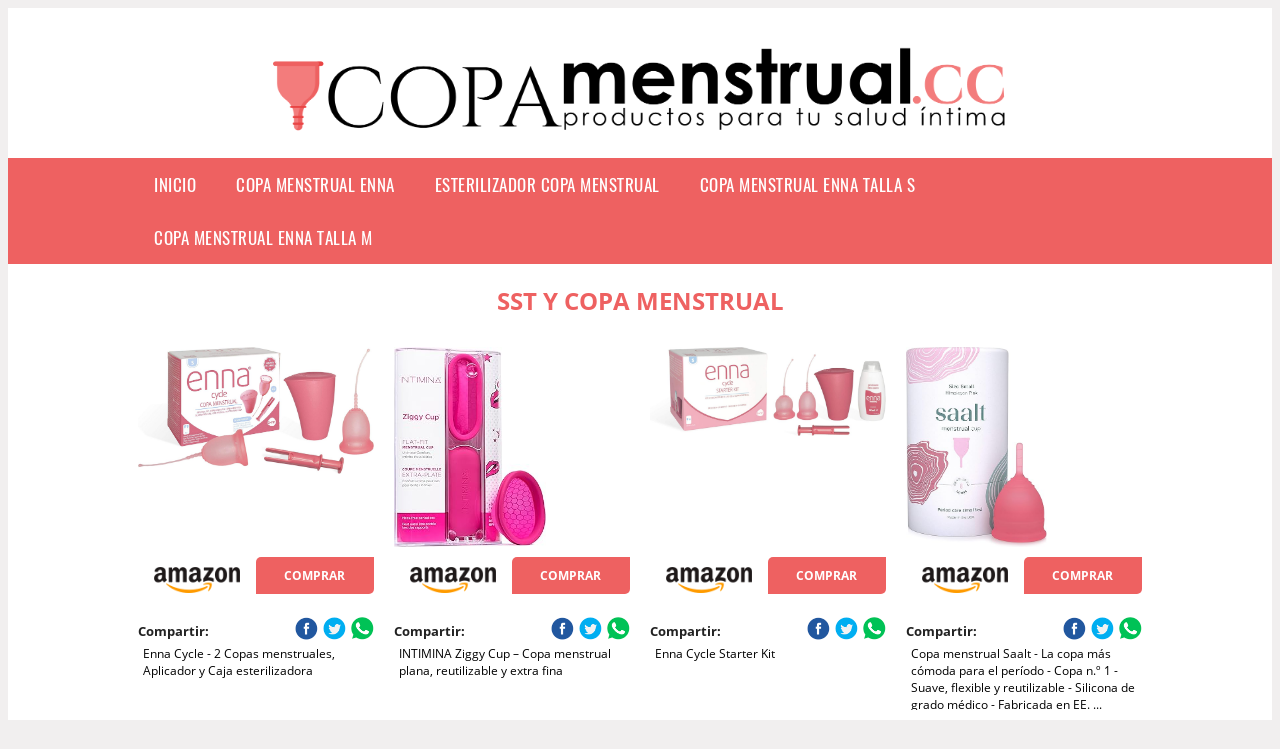

--- FILE ---
content_type: text/html; charset=UTF-8
request_url: https://www.copamenstrual.cc/sst-y-copa-menstrual
body_size: 13571
content:



<!DOCTYPE HTML>
<html xmlns="https://www.w3.org/1999/xhtml"  lang="es-ES" dir="ltr">
<head>
<!-- INCLUDE HEAD -->
<!-- Google Tag Manager -->
<script>(function(w,d,s,l,i){w[l]=w[l]||[];w[l].push({'gtm.start':
new Date().getTime(),event:'gtm.js'});var f=d.getElementsByTagName(s)[0],
j=d.createElement(s),dl=l!='dataLayer'?'&l='+l:'';j.async=true;j.src=
'https://www.googletagmanager.com/gtm.js?id='+i+dl;f.parentNode.insertBefore(j,f);
})(window,document,'script','dataLayer','GTM-WSR299M');</script>
<!-- End Google Tag Manager -->
<meta name="p:domain_verify" content="a4e7bbe15783a21722058323b98cd190"/>
<meta name="MobileOptimized" content="width" />
<style type="text/css"> body {background-color:#f1efef!important;}  section {margin-bottom:20px; width:100%; float:left; clear:both;}  .imagenrelacionada {width:100%; height:200px; overflow:hidden; background:#fff;}  .imagenrelacionada img {max-width:100%; max-height:100%;}  .bloque-tarjetaS6 .imagenrelacionada {height: auto;}#textaco22{width: 100%; padding: 30px 10% 0 10%; background: #fff;columns:2;} a{color:#EE6161!important;text-decoration:none!important;}  a:hover {text-decoratrion:none!important;}  .boton-segundo {background: #EE6161; border-radius: 5px 0px 5px 0px; color: #fff!important; font-weight: bold; text-transform: uppercase; padding: 10px 1%; margin: 10px 0%; width: 48%; float: left; display: block; text-align: center; font-size: 12px;} .tarjeta{background:#fff;margin:10px 0 20px 0;}.bannerito{background-position:fixed; background-attachment: fixed!important;}.bloque-tarjeta p{height: 100px;overflow: hidden;}.bloque-tarjetaS6 p{height: 100px;overflow: hidden;}.bloque-tarjeta h3{height:43px;overflow:hidden;font-size:20px;}.bloque-tarjetaS6 h3{height:40px;overflow:hidden;font-size:20px;}.bloque-tarjeta, .bloque-tarjetaS6{padding:20px 10%;max-width: 100%; overflow: hidden;} .bloque-tarjeta img{max-width: 100%; height: 100%;max-height:200px; text-align: center; margin: auto; float: none; display: block;}  .bloque-tarjetaS6 img{width: 100%; max-height: 100%; text-align: center; margin: auto; float: none; display: block;} .inicio {margin: 40px 0 30px 0;} .button-more-information {margin-top: 20px;height: 32px;text-align: left;}.button-telephone {margin-top: 20px;height: 32px;text-align: center;}.more-information {color: #fff!important;background: #EE6161;padding: 5px 10px 5px 10px;border-radius: 3px;font-family: 'Open Sans', sans-serif;font-size: 14px;font-weight: 400;text-decoration: none;letter-spacing: 0.5px;}.more-information:hover {color: #fff;background: #9e9e9e;}.telefonillo {color: #fff;background: #434ead;padding: 5px 13px 5px 13px;border-radius: 3px;font-family: 'Open Sans', sans-serif;font-size: 24px;font-weight: 600;text-transform: uppercase;text-decoration: none;letter-spacing: 0.5px;}.telefonillo:hover {color: #fff;background: #2d2d2d;}.boton-circulos {padding-top: 8px;}  .relacionadas {text-transform:uppercase; font-weight:bold; text-align:center;}  .relacionadas .x3 a {margin-bottom:10px; display:block;}  .relacionadas-f {text-transform:uppercase; font-weight:bold; text-align:center;}  .relacionadas-f .x3 a {color:#fff!important; margin-bottom:25px; display:block;}  .relacionadas-f h3 {display:none;}  .labels {background: #EE6161; color: #fff!important; padding: 10px; font-size: 10px; font-weight: bold; float: left; margin: 5px; text-transform: uppercase;}.labels:hover {background: #333;} footer {margin-top:35px; width:98%; clear:both; background:#333; text-align:center; font-family: sans-serif; padding-left:1%; padding-right:1%; padding-top:20px; padding-bottom:20px;}  footer .x3 h2 {color:#b465c1; font-family: 'Open Sans', sans-serif; text-transform: uppercase;}  footer .x3 p {color:#fff;}  .x2 {width:14.6666%; margin:0 1% 0 1%; display:block; float:left; position:relative;}  .x2 h3 {font-size:15px; font-family: 'Open Sans', sans-serif; text-transform: uppercase;}  .x2 p {font-size:12px; text-align:left!important; height:65px!important;}  .x3 h1, .x3 h2 {font-size:18px; color:#EE6161; font-family: 'Open Sans', sans-serif; text-transform: uppercase; text-align:center;}  .x3 p {font-size:14px;}  .x3 {width:23%; margin:0 1% 0 1%; display:block; float:left; position:relative;}  .s4 {width:31.333%; margin:0 1% 0 1%; display:block; float:left; position:relative;}  .s4 h1, .s4 h2 {color:#EE6161; font-family: 'Open Sans', sans-serif; text-transform: uppercase;}  .s6 {width:48%; margin:0 1% 0 1%; display:block; float:left; position:relative;}  .s6 h2 {background: #EE6161; color: #fff; margin: 0; padding: 10px; text-align: center; font-family: 'Open Sans', sans-serif; text-transform: uppercase;}  .s6 h2 a {color: #fff; cursor: default;}  .s9 {width:73%; margin:0 1% 0 1%; display:block; float:left; position:relative;}  .s9 h2 {color:#EE6161; font-family: 'Open Sans', sans-serif; text-transform: uppercase;} .textaco{columns:2;} .tituloentrada {color:#EE6161; font-family: 'Open Sans', sans-serif; margin:20px 0 0 0; text-transform: uppercase; padding-bottom:30px; text-align: center; font-size: 1.5em;}  .s12 {width:100%; margin:0 0 0 0; display:block; float:left; position:relative;}  .s12 p{padding: 0 5px;text-align:justify;}  .parrafitos {height: 50px; overflow: hidden;}  .parrafitos-footer {height: 50px; overflow: hidden; color:#fff!important;}  .sbanner {width:100%; padding:20px 0 20px 0; margin:auto; display:block; float:left; position:relative; background: #EE6161 url(https://www.copamenstrual.cc/img/fondo-chulo.png); text-align:center;}  .sbanner h2 {color:#fff; font-size:35px; margin-bottom:0; font-family: 'Open Sans', sans-serif; text-transform: uppercase;}  .sbanner h3 {color:#fff; font-size:30px; font-weight:100; margin-top:0; font-family: 'Open Sans', sans-serif; font-weight:light; text-transform: uppercase;}  .img-peq {width:100%; max-width:320px; height:200px; overflow:hidden; display:block;}  .img-peq img {max-width:100%; max-height:100%;}  .img-peqx {margin-top:15px; width:100%; max-width:320px; height:170px;}  .img-peqx img {width:100%;}  .img-enanas {width:100%; max-width:200px; height:200px;}  .img-enanas img {width:100%;}  .img-entrada {width:100%; max-width:900px; height:400px;}  .img-entrada img {width:100%;}  .img-peq-cuadrada {width:100%; max-width:320px; height:320px;}  .img-peq-cuadrada img {width:100%;}  .img-med {width:100%; max-width:450px; height:250px;}  .img-med img {width:100%;}  .img-peq-alargada {width:100%; max-width:640px; height:320px;}  .img-peq-alargada img {width:100%;}  .img-peq2 {margin-top:15px; display:none; width:100%; max-width:320px; height:170px; background-size: 100% auto;}  .img-peq2 img {width:100%;}  .video {width:100%; max-width:600px; height:auto;}  .video img {width:100%;}  .containerere {width:100%; height:auto; margin:auto; background:#fff; margin-top:0; font-family: 'Open Sans', sans-serif;}  .info {color:#fff!important; background:#EE6161!important;}  .info:hover {background:#F07C7C!important;}  .boton-centro {color:#fff; font-weight:bold; text-transform:uppercase; padding:10px 1%; margin:10px auto; width: 36%; display: block;text-align:center;border-radius:4px; background:#333; font-size:14px;}  .boton-rel {width:100%!important; color:#fff; font-weight:bold; text-transform:uppercase; padding:10px 1%; margin:10px 1%; float: left; display: block;text-align:center;border-radius:4px; background:#EE6161; font-size:12px;}  .boton {color:#fff; font-weight:bold; text-transform:uppercase; padding:10px 1%; margin:10px 1%; width: 46%; float: left; display: block;text-align:center;border-radius:4px; background:#fff; font-size:12px;}  .boton img {width:80%;}  .boton2 {color:#fff!important; font-weight:bold; text-transform:uppercase; padding:10px 1%; margin:10px 1%; width: 98%; float: left; display: block;text-align:center;border-radius:4px; background:#EE6161; font-size:14px;}  .content {width:90%; margin:auto; clear:both;}  .elh1 {padding:9px; font-size:18px; color:#fff!important; background: #F07C7C url(https://www.copamenstrual.cc/img/fondo-chulo.png); text-align:center; margin:0; text-transform:uppercase; font-weight:900;}  header {width:100%;}  .logotipo {width:100%; margin-left:auto; margin-right:auto;text-align:center; height:140px; padding-top:10px;}  .logotipo img {top:10px; position:relative; max-height:130px;}  .telefono img {float:right; margin-right:1%; top:20px; position:relative;}  .telefono {margin-left:1%; margin-right:1%; width:48%; float:left; height:130px; margin-top:10px;}  @media only screen and (max-width:1330px) {.x2 {width:23%;} }  @media only screen and (max-width:920px) {.x2, .x3 {width:48%;}  .textaco{columns:1;}}  @media only screen and (max-width:520px) {.inicio {margin:auto!important;float:none;} #textaco22 {columns:1;}  .slider {display:none;}  .textaco{columns:1;} .x2 {width:98%;}  .x3 p {font-size:16px;}  .x3 h1, .x3 h2 {font-size:25px;}  .x3 {width:98%;}  .x3 .img-peqx {display:none;}  .x3 .img-peq2 {display:block;}  .s4 {width:98%;}  .s6 {width:98%;}  .s9 {width:98%;}  .telefono {width:98%; height:auto; float:none; text-align:center; margin:auto; margin-top:1%;}  .logotipo {width:98%; height:auto; float:none; text-align:center; margin:auto; margin-top:1%;}  .telefono img {float:none; margin-right:0; top:15px;}  .logotipo img {width:100%; float:none; margin-left:0; top:15px;} }   .slider {width: 100%; margin: auto; overflow: hidden;}  .slider ul {display: flex; padding: 0; width: 400%; margin-top:0; animation: cambio 20s infinite alternate linear;}  .slider li {width: 100%; list-style: none;}  .slider img {width: 100%;}  @keyframes cambio {0% {margin-left: 0;} 20% {margin-left: 0;} 25% {margin-left: -100%;} 45% {margin-left: -100%;} 50% {margin-left: -200%;} 70% {margin-left: -200%;} 75% {margin-left: -300%;} 100% {margin-left: -300%;}} .redondos{width:100%;}.redondos a{margin-top:-5px;}.carrito, .compartir-f{float:right;width:23px;height:23px;margin-left:5px;}.carrito:hover, .compartir-f:hover{float:right;opacity:0.8;}.carrito img, .compartir-f img{width:100%;}.puntuacion{color:#333;font-weight:bold;float:left;margin:5px 0 0 5px;}.compartir{float:left;}.e1{float:left;}.estrellitas{width:100%;font-size:13px;font-weight:bold;float:left;color:#222; padding: 5px 0;}</style><meta content='MADRID SPAIN' name='Geography'/><meta NAME='city' content='MADRID'/><meta content='SPAIN' name='country'/><meta NAME='Language' content='es'/><link rel="alternate" type="application/rss+xml" href="https://www.copamenstrual.cc/atom.xml"><script type='application/ld+json'> {"@context": "https://schema.org", "@type": "Place", "geo": {"@type": "GeoCoordinates", "latitude": "40.43786975948415", "longitude": "-3.8196206842121603"} , "name": "MADRID"} ,</script><script type="application/ld+json"> {"@context": "https://schema.org", "@type": "Organization", "address": {"@type": "PostalAddress", "addressLocality": "MADRID", "streetAddress": "Plaza España, 1, Madrid"} , "description": "copa menstrual enna", "name": "CopaMenstrual.cc", "telephone": "", "image": "https://www.copamenstrual.cc/img/logotipo.gif"}</script><script type="application/ld+json"> {"@context": "https://schema.org", "@type": "LocalBusiness", "address": {"@type": "PostalAddress", "addressLocality": "MADRID", "streetAddress": "Plaza España, 1, Madrid"} , "description": "copa menstrual enna", "name": "CopaMenstrual.cc", "telephone": "", "image": "https://www.copamenstrual.cc/img/logotipo.gif", "pricerange": "30 a 300 euros"}</script><script type="application/ld+json"> {"@context": "https://schema.org", "@type": "BreadcrumbList", "itemListElement": [ {"@type": "ListItem", "position": 1, "item": {"@id": "https://www.copamenstrual.cc/", "name": "✅ ✅ LA MEJOR SELECCIÓN ✅ ✅", "image": "https://www.copamenstrual.cc/img/logotipo.gif"} } , {"@type": "ListItem", "position": 2, "item": {"@id": "https://www.copamenstrual.cc/", "name": "✅ ✅ LA MEJOR SELECCIÓN ✅ ✅", "image": "https://www.copamenstrual.cc/img/logotipo.gif"} } , {"@type": "ListItem", "position": 3, "item": {"@id": "https://www.copamenstrual.cc/", "name": "✅ ✅ LA MEJOR SELECCIÓN ✅ ✅", "image": "https://www.copamenstrual.cc/img/logotipo.gif"} } , {"@type": "ListItem", "position": 4, "item": {"@id": "https://www.copamenstrual.cc/", "name": "✅ ✅ LA MEJOR SELECCIÓN ✅ ✅", "image": "https://www.copamenstrual.cc/img/logotipo.gif"} } ]}</script><style>  @font-face {font-family: 'Open Sans'; font-style: normal; font-weight: 300; src: local('Open Sans Light'), local('OpenSans-Light'), url(https://fonts.gstatic.com/s/opensans/v13/DXI1ORHCpsQm3Vp6mXoaTT0LW-43aMEzIO6XUTLjad8.woff2) format('woff2'); unicode-range: U+0100-024F, U+1E00-1EFF, U+20A0-20AB, U+20AD-20CF, U+2C60-2C7F, U+A720-A7FF;}   @font-face {font-family: 'Open Sans'; font-style: normal; font-weight: 300; src: local('Open Sans Light'), local('OpenSans-Light'), url(https://fonts.gstatic.com/s/opensans/v13/DXI1ORHCpsQm3Vp6mXoaTegdm0LZdjqr5-oayXSOefg.woff2) format('woff2'); unicode-range: U+0000-00FF, U+0131, U+0152-0153, U+02C6, U+02DA, U+02DC, U+2000-206F, U+2074, U+20AC, U+2212, U+2215;}   @font-face {font-family: 'Open Sans'; font-style: normal; font-weight: 400; src: local('Open Sans'), local('OpenSans'), url(https://fonts.gstatic.com/s/opensans/v13/u-WUoqrET9fUeobQW7jkRRJtnKITppOI_IvcXXDNrsc.woff2) format('woff2'); unicode-range: U+0100-024F, U+1E00-1EFF, U+20A0-20AB, U+20AD-20CF, U+2C60-2C7F, U+A720-A7FF;}   @font-face {font-family: 'Open Sans'; font-style: normal; font-weight: 400; src: local('Open Sans'), local('OpenSans'), url(https://fonts.gstatic.com/s/opensans/v13/cJZKeOuBrn4kERxqtaUH3VtXRa8TVwTICgirnJhmVJw.woff2) format('woff2'); unicode-range: U+0000-00FF, U+0131, U+0152-0153, U+02C6, U+02DA, U+02DC, U+2000-206F, U+2074, U+20AC, U+2212, U+2215;}   @font-face {font-family: 'Open Sans'; font-style: normal; font-weight: 700; src: local('Open Sans Bold'), local('OpenSans-Bold'), url(https://fonts.gstatic.com/s/opensans/v13/k3k702ZOKiLJc3WVjuplzD0LW-43aMEzIO6XUTLjad8.woff2) format('woff2'); unicode-range: U+0100-024F, U+1E00-1EFF, U+20A0-20AB, U+20AD-20CF, U+2C60-2C7F, U+A720-A7FF;}   @font-face {font-family: 'Open Sans'; font-style: normal; font-weight: 700; src: local('Open Sans Bold'), local('OpenSans-Bold'), url(https://fonts.gstatic.com/s/opensans/v13/k3k702ZOKiLJc3WVjuplzOgdm0LZdjqr5-oayXSOefg.woff2) format('woff2'); unicode-range: U+0000-00FF, U+0131, U+0152-0153, U+02C6, U+02DA, U+02DC, U+2000-206F, U+2074, U+20AC, U+2212, U+2215;}   @font-face {font-family: 'Open Sans'; font-style: normal; font-weight: 800; src: local('Open Sans Extrabold'), local('OpenSans-Extrabold'), url(https://fonts.gstatic.com/s/opensans/v13/EInbV5DfGHOiMmvb1Xr-hj0LW-43aMEzIO6XUTLjad8.woff2) format('woff2'); unicode-range: U+0100-024F, U+1E00-1EFF, U+20A0-20AB, U+20AD-20CF, U+2C60-2C7F, U+A720-A7FF;}   @font-face {font-family: 'Open Sans'; font-style: normal; font-weight: 800; src: local('Open Sans Extrabold'), local('OpenSans-Extrabold'), url(https://fonts.gstatic.com/s/opensans/v13/EInbV5DfGHOiMmvb1Xr-hugdm0LZdjqr5-oayXSOefg.woff2) format('woff2'); unicode-range: U+0000-00FF, U+0131, U+0152-0153, U+02C6, U+02DA, U+02DC, U+2000-206F, U+2074, U+20AC, U+2212, U+2215;}   @font-face {font-family: 'Open Sans'; font-style: italic; font-weight: 400; src: local('Open Sans Italic'), local('OpenSans-Italic'), url(https://fonts.gstatic.com/s/opensans/v13/xjAJXh38I15wypJXxuGMBiYE0-AqJ3nfInTTiDXDjU4.woff2) format('woff2'); unicode-range: U+0100-024F, U+1E00-1EFF, U+20A0-20AB, U+20AD-20CF, U+2C60-2C7F, U+A720-A7FF;}   @font-face {font-family: 'Open Sans'; font-style: italic; font-weight: 400; src: local('Open Sans Italic'), local('OpenSans-Italic'), url(https://fonts.gstatic.com/s/opensans/v13/xjAJXh38I15wypJXxuGMBo4P5ICox8Kq3LLUNMylGO4.woff2) format('woff2'); unicode-range: U+0000-00FF, U+0131, U+0152-0153, U+02C6, U+02DA, U+02DC, U+2000-206F, U+2074, U+20AC, U+2212, U+2215;}  @font-face {font-family: 'Oswald'; font-style: normal; font-weight: 300; src: local('Oswald Light'), local('Oswald-Light'), url(https://fonts.gstatic.com/s/oswald/v13/l1cOQ90roY9yC7voEhngDBJtnKITppOI_IvcXXDNrsc.woff2) format('woff2'); unicode-range: U+0100-024F, U+1E00-1EFF, U+20A0-20AB, U+20AD-20CF, U+2C60-2C7F, U+A720-A7FF;}@font-face {font-family: 'Oswald'; font-style: normal; font-weight: 300; src: local('Oswald Light'), local('Oswald-Light'), url(https://fonts.gstatic.com/s/oswald/v13/HqHm7BVC_nzzTui2lzQTDVtXRa8TVwTICgirnJhmVJw.woff2) format('woff2'); unicode-range: U+0000-00FF, U+0131, U+0152-0153, U+02C6, U+02DA, U+02DC, U+2000-206F, U+2074, U+20AC, U+2212, U+2215;}@font-face {font-family: 'Oswald'; font-style: normal; font-weight: 400; src: local('Oswald Regular'), local('Oswald-Regular'), url(https://fonts.gstatic.com/s/oswald/v13/yg0glPPxXUISnKUejCX4qfesZW2xOQ-xsNqO47m55DA.woff2) format('woff2'); unicode-range: U+0100-024F, U+1E00-1EFF, U+20A0-20AB, U+20AD-20CF, U+2C60-2C7F, U+A720-A7FF;}@font-face {font-family: 'Oswald'; font-style: normal; font-weight: 400; src: local('Oswald Regular'), local('Oswald-Regular'), url(https://fonts.gstatic.com/s/oswald/v13/pEobIV_lL25TKBpqVI_a2w.woff2) format('woff2'); unicode-range: U+0000-00FF, U+0131, U+0152-0153, U+02C6, U+02DA, U+02DC, U+2000-206F, U+2074, U+20AC, U+2212, U+2215;}@font-face {font-family: 'Oswald'; font-style: normal; font-weight: 600; src: local('Oswald SemiBold'), local('Oswald-SemiBold'), url(https://fonts.gstatic.com/s/oswald/v13/FVV1uRqs2-G7nbyX6T7UGRJtnKITppOI_IvcXXDNrsc.woff2) format('woff2'); unicode-range: U+0100-024F, U+1E00-1EFF, U+20A0-20AB, U+20AD-20CF, U+2C60-2C7F, U+A720-A7FF;}@font-face {font-family: 'Oswald'; font-style: normal; font-weight: 600; src: local('Oswald SemiBold'), local('Oswald-SemiBold'), url(https://fonts.gstatic.com/s/oswald/v13/y5-5zezrZlJHkmIVxRH3BVtXRa8TVwTICgirnJhmVJw.woff2) format('woff2'); unicode-range: U+0000-00FF, U+0131, U+0152-0153, U+02C6, U+02DA, U+02DC, U+2000-206F, U+2074, U+20AC, U+2212, U+2215;}@font-face {font-family: 'Oswald'; font-style: normal; font-weight: 700; src: local('Oswald Bold'), local('Oswald-Bold'), url(https://fonts.gstatic.com/s/oswald/v13/dI-qzxlKVQA6TUC5RKSb3xJtnKITppOI_IvcXXDNrsc.woff2) format('woff2'); unicode-range: U+0100-024F, U+1E00-1EFF, U+20A0-20AB, U+20AD-20CF, U+2C60-2C7F, U+A720-A7FF;}@font-face {font-family: 'Oswald'; font-style: normal; font-weight: 700; src: local('Oswald Bold'), local('Oswald-Bold'), url(https://fonts.gstatic.com/s/oswald/v13/bH7276GfdCjMjApa_dkG6VtXRa8TVwTICgirnJhmVJw.woff2) format('woff2'); unicode-range: U+0000-00FF, U+0131, U+0152-0153, U+02C6, U+02DA, U+02DC, U+2000-206F, U+2074, U+20AC, U+2212, U+2215;}</style><link rel="shortcut icon" href="/img/favicon.ico"><meta name="viewport" content="width=device-width, initial-scale=1, maximum-scale=1"><title>Sst y copa menstrual | Todo sobre copas menstruales y sus accesorios</title><meta name="title" content="Sst y copa menstrual" /><meta name="description" content="Sst y copa menstrual" /><meta name="keywords" content="Sst y copa menstrual" /><meta name="twitter:card" value="summary"><meta property="og:title" content="Sst y copa menstrual" /><meta property="og:type" content="article" /><meta property="og:url" content="http://" /><meta property="og:image" content="https://images-na.ssl-images-amazon.com/images/I/71RQhpCMamL._AC_SL1500_.jpg" /><meta property="og:description" content="Sst y copa menstrual" /></head><body><noscript><iframe src="https://www.googletagmanager.com/ns.html?id=GTM-WSR299M"height="0" width="0" style="display:none;visibility:hidden"></iframe></noscript><div class="containerere"><header> <div class="logotipo"><a href="/" title="Inicio"><img alt="Logotipo" src="/img/logotipo.gif" /></a></div></header><nav><label for="drop" class="toggle-main"></label><input type="checkbox" id="drop" /><ul class="menu"> <li class="firstitem"><a href="https://www.copamenstrual.cc/">Inicio</a></li> <li><a href='/copa-menstrual-enna' title='copa menstrual enna'>copa menstrual enna</a></li><li><a href='/esterilizador-copa-menstrual' title='esterilizador copa menstrual'>esterilizador copa menstrual</a></li><li><a href='/copa-menstrual-enna-talla-s' title='copa menstrual enna talla s'>copa menstrual enna talla s</a></li><li><a href='/copa-menstrual-enna-talla-m' title='copa menstrual enna talla m'>copa menstrual enna talla m</a></li></ul></nav><style>  .toggle, [id^=drop] {display: none;}  .toggle-main, [id^=drop] {display: none;}  .menu {padding: 0 10%;}  nav {margin: 0; padding: 0; background-color: #EE6161; }  nav:after {content: ""; display: table; clear: both;}  nav ul {padding: 0; margin: 0; list-style: none; position: relative;}  nav ul li {margin: 0px; display: inline-block; float: left; background-color: #EE6161;  font-family: 'Oswald', sans-serif; text-transform: uppercase; font-size: 16px; letter-spacing: 0.5px; font-weight: 400;}  nav a {display: block; padding: 14px 20px; color: #fff!important;  font-size: 17px; text-decoration: none; text-align:left;}  nav a:hover {background-color: #F07C7C; }  nav ul ul {display: none; position: absolute; z-index: 9999;}  nav ul li:hover > ul {display: inherit;}  nav ul ul li {width: 250px; float: none; display: list-item; position: relative;}  nav ul ul ul li {position: relative; top: -60px; left: 170px;}  li > a:after {content: ' +';}  li > a:only-child:after {content: '';}   @media all and (max-width: 768px) {nav {margin: 15px 0 0 0;}  .toggle + a, .menu {display: none; padding: 0px!important;}  .toggle-main + a, .menu {display: none; padding: 0px!important;}  .toggle {display: block; background-color: #EE6161; padding: 14px 20px; color: #FFF; font-size: 17px; text-decoration: none; border: none; cursor: pointer;}  .toggle-main {display: block; background-color: #EE6161!important; padding: 14px 30px; color: #ffffff; min-height:20px; font-family: 'Oswald', sans-serif; letter-spacing: 0.5px; text-transform: uppercase; font-size: 18px; font-weight: 400; text-decoration: none; border: none; background: url(https://www.copamenstrual.cc/img/menu-icon.png) no-repeat; background-position: left; cursor: pointer; margin-left: 15px;}  .toggle:hover {background-color: #F07C7C;}  [id^=drop]:checked + ul {display: block;}  nav ul li {display: block; width: 100%;}  nav ul ul .toggle, nav ul ul a {padding: 0 40px;}  nav ul ul ul a {padding: 0 80px;}  nav a:hover, nav ul ul ul a {background-color: #F07C7C;}  nav ul li ul li .toggle, nav ul ul a, nav ul ul ul a {padding: 14px 20px; color: #FFF; font-size: 17px; background-color: #212121;}  nav ul ul {float: none; position: static; color: #fff;}  nav ul ul li:hover > ul, nav ul li:hover > ul {display: none;}  nav ul ul li {display: block; width: 100%;}  nav ul ul ul li {position: static;} }  @media all and (max-width: 330px) {nav ul li {display: block; width: 94%;} }     .hvr-rectangle-menu {display: inline-block; vertical-align: middle; -webkit-transform: translateZ(0); transform: translateZ(0); -webkit-backface-visibility: hidden; backface-visibility: hidden; -moz-osx-font-smoothing: grayscale; position: relative; -webkit-transition-property: color; transition-property: color; -webkit-transition-duration: 0.3s; transition-duration: 0.3s; width: 100%; padding: 20px 0 17px 0; font-family: 'Oswald', sans-serif; text-transform: uppercase; color: #004a90!important; font-size: 14px; letter-spacing: 2px; text-align: left; text-decoration: none; margin-bottom: 10px;}  div.effects-buttons a.hvr-rectangle-menu:nth-child(odd) {background:#eee;}  div.effects-buttons a.hvr-rectangle-menu:nth-child(even) {background: #ddd;}  .hvr-rectangle-menu:before {content: ""; position: absolute; z-index: -1; top: 0; left: 0; right: 0; bottom: 0; background: #bbb; -webkit-transform: scale(0); transform: scale(0); -webkit-transition-property: transform; transition-property: transform; -webkit-transition-duration: 0.3s; transition-duration: 0.3s; -webkit-transition-timing-function: ease-out; transition-timing-function: ease-out;}  .hvr-rectangle-menu:hover, .hvr-rectangle-menu:focus, .hvr-rectangle-menu:active {color: #004a90!important;}  .hvr-rectangle-menu:hover:before, .hvr-rectangle-menu:focus:before, .hvr-rectangle-menu:active:before {-webkit-transform: scale(1); transform: scale(1);}   .hvr-rectangle-menu div {margin-left:20px; display:block;}  .bannerProducto, .bannerProductom {width: 100%;} .bannerProducto img {width: 100%; height: 100%; object-fit: cover;}.bannerProductom img {width: 100%; height: 100%; object-fit: cover;}.bannerProductom {display:none!important;}@media only screen and (max-width: 800px) {.bannerProducto {display:none!important;} .bannerProductom {display:block!important;} }</style><div class="content"><h1 class="tituloentrada">Sst y copa menstrual</h1><section class="posts-section"><div class="s12"> <div class="content">  <section id="main-results-section"> <div class="x2"> <a class="img-peq" href="https://www.amazon.es/CYCLE-menstrual-talla-aplicador-esterilizador/dp/B01N63FOSN?tag=damysus-21" title="Enna Cycle - 2 Copas menstruales, Aplicador y Caja esterilizadora" target="_blank" rel="nofollow external"><img alt="Enna Cycle - 2 Copas menstruales, Aplicador y Caja esterilizadora" src="https://images-na.ssl-images-amazon.com/images/I/71RQhpCMamL._AC_SL1500_.jpg"/></a> <a class="boton" rel="external nofollow" href="https://www.amazon.es/CYCLE-menstrual-talla-aplicador-esterilizador/dp/B01N63FOSN?tag=damysus-21" target="_blank"><img src="img/amazon.gif"/></a> <a class="boton-segundo" rel="external nofollow" target="_blank" href="https://www.amazon.es/CYCLE-menstrual-talla-aplicador-esterilizador/dp/B01N63FOSN?tag=damysus-21">Comprar</a> <div class="estrellitas"> <div class="redondos"> <span class="compartir">Compartir:</span> <a href="whatsapp://send?text=https://www.amazon.es/CYCLE-menstrual-talla-aplicador-esterilizador/dp/B01N63FOSN?tag=damysus-21" class="compartir-f" target="_blank" rel="nofollow external"><img src="img/icono-whatsapp.gif"/></a> <a href="https://www.twitter.com/share?url=https://www.amazon.es/CYCLE-menstrual-talla-aplicador-esterilizador/dp/B01N63FOSN?tag=damysus-21" class="compartir-f" target="_blank" rel="nofollow external"><img src="img/icono-twitter.gif"/></a> <a href="https://www.facebook.com/sharer.php?u=https://www.amazon.es/CYCLE-menstrual-talla-aplicador-esterilizador/dp/B01N63FOSN?tag=damysus-21" class="compartir-f" target="_blank" rel="nofollow external"><img src="img/icono-facebook.gif"/></a> </div> </div> <p class="parrafitos">Enna Cycle - 2 Copas menstruales, Aplicador y Caja esterilizadora</p></div><div class="x2"> <a class="img-peq" href="https://www.amazon.es/INTIMINA-Ziggy-Cup-menstrual-reutilizable/dp/B079JYJBF2?tag=damysus-21" title="INTIMINA Ziggy Cup – Copa menstrual plana, reutilizable y extra fina" target="_blank" rel="nofollow external"><img alt="INTIMINA Ziggy Cup – Copa menstrual plana, reutilizable y extra fina" src="https://images-na.ssl-images-amazon.com/images/I/71XCdwH9PmL._AC_SY355_.jpg"/></a> <a class="boton" rel="external nofollow" href="https://www.amazon.es/INTIMINA-Ziggy-Cup-menstrual-reutilizable/dp/B079JYJBF2?tag=damysus-21" target="_blank"><img src="img/amazon.gif"/></a> <a class="boton-segundo" rel="external nofollow" target="_blank" href="https://www.amazon.es/INTIMINA-Ziggy-Cup-menstrual-reutilizable/dp/B079JYJBF2?tag=damysus-21">Comprar</a> <div class="estrellitas"> <div class="redondos"> <span class="compartir">Compartir:</span> <a href="whatsapp://send?text=https://www.amazon.es/INTIMINA-Ziggy-Cup-menstrual-reutilizable/dp/B079JYJBF2?tag=damysus-21" class="compartir-f" target="_blank" rel="nofollow external"><img src="img/icono-whatsapp.gif"/></a> <a href="https://www.twitter.com/share?url=https://www.amazon.es/INTIMINA-Ziggy-Cup-menstrual-reutilizable/dp/B079JYJBF2?tag=damysus-21" class="compartir-f" target="_blank" rel="nofollow external"><img src="img/icono-twitter.gif"/></a> <a href="https://www.facebook.com/sharer.php?u=https://www.amazon.es/INTIMINA-Ziggy-Cup-menstrual-reutilizable/dp/B079JYJBF2?tag=damysus-21" class="compartir-f" target="_blank" rel="nofollow external"><img src="img/icono-facebook.gif"/></a> </div> </div> <p class="parrafitos">INTIMINA Ziggy Cup – Copa menstrual plana, reutilizable y extra fina</p></div><div class="x2"> <a class="img-peq" href="https://www.amazon.es/Enna-Cycle-Starter-Copa-Mentrual/dp/B0842W8R13?tag=damysus-21" title="Enna Cycle Starter Kit" target="_blank" rel="nofollow external"><img alt="Enna Cycle Starter Kit" src="https://images-na.ssl-images-amazon.com/images/I/61KVtZl8vqL._AC_SL1500_.jpg"/></a> <a class="boton" rel="external nofollow" href="https://www.amazon.es/Enna-Cycle-Starter-Copa-Mentrual/dp/B0842W8R13?tag=damysus-21" target="_blank"><img src="img/amazon.gif"/></a> <a class="boton-segundo" rel="external nofollow" target="_blank" href="https://www.amazon.es/Enna-Cycle-Starter-Copa-Mentrual/dp/B0842W8R13?tag=damysus-21">Comprar</a> <div class="estrellitas"> <div class="redondos"> <span class="compartir">Compartir:</span> <a href="whatsapp://send?text=https://www.amazon.es/Enna-Cycle-Starter-Copa-Mentrual/dp/B0842W8R13?tag=damysus-21" class="compartir-f" target="_blank" rel="nofollow external"><img src="img/icono-whatsapp.gif"/></a> <a href="https://www.twitter.com/share?url=https://www.amazon.es/Enna-Cycle-Starter-Copa-Mentrual/dp/B0842W8R13?tag=damysus-21" class="compartir-f" target="_blank" rel="nofollow external"><img src="img/icono-twitter.gif"/></a> <a href="https://www.facebook.com/sharer.php?u=https://www.amazon.es/Enna-Cycle-Starter-Copa-Mentrual/dp/B0842W8R13?tag=damysus-21" class="compartir-f" target="_blank" rel="nofollow external"><img src="img/icono-facebook.gif"/></a> </div> </div> <p class="parrafitos">Enna Cycle Starter Kit</p></div><div class="x2"> <a class="img-peq" href="https://www.amazon.es/Taza-menstrual-Saalt-flexible-reutilizable/dp/B079DYK334?tag=damysus-21" title="Copa menstrual Saalt - La copa más cómoda para el período - Copa n.º 1 - Suave, flexible y reutilizable - Silicona de grado médico - Fabricada en EE. ..." target="_blank" rel="nofollow external"><img alt="Copa menstrual Saalt - La copa más cómoda para el período - Copa n.º 1 - Suave, flexible y reutilizable - Silicona de grado médico - Fabricada en EE. ..." src="https://images-na.ssl-images-amazon.com/images/I/81k5IOz7iUL._AC_SX425_.jpg"/></a> <a class="boton" rel="external nofollow" href="https://www.amazon.es/Taza-menstrual-Saalt-flexible-reutilizable/dp/B079DYK334?tag=damysus-21" target="_blank"><img src="img/amazon.gif"/></a> <a class="boton-segundo" rel="external nofollow" target="_blank" href="https://www.amazon.es/Taza-menstrual-Saalt-flexible-reutilizable/dp/B079DYK334?tag=damysus-21">Comprar</a> <div class="estrellitas"> <div class="redondos"> <span class="compartir">Compartir:</span> <a href="whatsapp://send?text=https://www.amazon.es/Taza-menstrual-Saalt-flexible-reutilizable/dp/B079DYK334?tag=damysus-21" class="compartir-f" target="_blank" rel="nofollow external"><img src="img/icono-whatsapp.gif"/></a> <a href="https://www.twitter.com/share?url=https://www.amazon.es/Taza-menstrual-Saalt-flexible-reutilizable/dp/B079DYK334?tag=damysus-21" class="compartir-f" target="_blank" rel="nofollow external"><img src="img/icono-twitter.gif"/></a> <a href="https://www.facebook.com/sharer.php?u=https://www.amazon.es/Taza-menstrual-Saalt-flexible-reutilizable/dp/B079DYK334?tag=damysus-21" class="compartir-f" target="_blank" rel="nofollow external"><img src="img/icono-facebook.gif"/></a> </div> </div> <p class="parrafitos">Copa menstrual Saalt - La copa más cómoda para el período - Copa n.º 1 - Suave, flexible y reutilizable - Silicona de grado médico - Fabricada en EE. ...</p></div><div class="x2"> <a class="img-peq" href="https://www.amazon.es/INTIMINA-Lily-Cup-One-principiantes/dp/B079JSS8LD?tag=damysus-21" title="INTIMINA Lily Cup One – Copa menstrual compacta para principiantes con anillo de extracción" target="_blank" rel="nofollow external"><img alt="INTIMINA Lily Cup One – Copa menstrual compacta para principiantes con anillo de extracción" src="https://images-na.ssl-images-amazon.com/images/I/71rSHbu5cTL._AC_SL1500_.jpg"/></a> <a class="boton" rel="external nofollow" href="https://www.amazon.es/INTIMINA-Lily-Cup-One-principiantes/dp/B079JSS8LD?tag=damysus-21" target="_blank"><img src="img/amazon.gif"/></a> <a class="boton-segundo" rel="external nofollow" target="_blank" href="https://www.amazon.es/INTIMINA-Lily-Cup-One-principiantes/dp/B079JSS8LD?tag=damysus-21">Comprar</a> <div class="estrellitas"> <div class="redondos"> <span class="compartir">Compartir:</span> <a href="whatsapp://send?text=https://www.amazon.es/INTIMINA-Lily-Cup-One-principiantes/dp/B079JSS8LD?tag=damysus-21" class="compartir-f" target="_blank" rel="nofollow external"><img src="img/icono-whatsapp.gif"/></a> <a href="https://www.twitter.com/share?url=https://www.amazon.es/INTIMINA-Lily-Cup-One-principiantes/dp/B079JSS8LD?tag=damysus-21" class="compartir-f" target="_blank" rel="nofollow external"><img src="img/icono-twitter.gif"/></a> <a href="https://www.facebook.com/sharer.php?u=https://www.amazon.es/INTIMINA-Lily-Cup-One-principiantes/dp/B079JSS8LD?tag=damysus-21" class="compartir-f" target="_blank" rel="nofollow external"><img src="img/icono-facebook.gif"/></a> </div> </div> <p class="parrafitos">INTIMINA Lily Cup One – Copa menstrual compacta para principiantes con anillo de extracción</p></div><div class="x2"> <a class="img-peq" href="https://www.amazon.es/menstruales-premium-silicona-flexible-reutilizable/dp/B079LVKBYQ?tag=damysus-21" title="Copa menstrual Saalt en paquete de 2 unidades - La copa más cómoda para el período - Copa n.º 1 - Suave, flexible y reutilizable - Silicona de grado ..." target="_blank" rel="nofollow external"><img alt="Copa menstrual Saalt en paquete de 2 unidades - La copa más cómoda para el período - Copa n.º 1 - Suave, flexible y reutilizable - Silicona de grado ..." src="https://images-na.ssl-images-amazon.com/images/I/711rvPswXxL._AC_SY355_.jpg"/></a> <a class="boton" rel="external nofollow" href="https://www.amazon.es/menstruales-premium-silicona-flexible-reutilizable/dp/B079LVKBYQ?tag=damysus-21" target="_blank"><img src="img/amazon.gif"/></a> <a class="boton-segundo" rel="external nofollow" target="_blank" href="https://www.amazon.es/menstruales-premium-silicona-flexible-reutilizable/dp/B079LVKBYQ?tag=damysus-21">Comprar</a> <div class="estrellitas"> <div class="redondos"> <span class="compartir">Compartir:</span> <a href="whatsapp://send?text=https://www.amazon.es/menstruales-premium-silicona-flexible-reutilizable/dp/B079LVKBYQ?tag=damysus-21" class="compartir-f" target="_blank" rel="nofollow external"><img src="img/icono-whatsapp.gif"/></a> <a href="https://www.twitter.com/share?url=https://www.amazon.es/menstruales-premium-silicona-flexible-reutilizable/dp/B079LVKBYQ?tag=damysus-21" class="compartir-f" target="_blank" rel="nofollow external"><img src="img/icono-twitter.gif"/></a> <a href="https://www.facebook.com/sharer.php?u=https://www.amazon.es/menstruales-premium-silicona-flexible-reutilizable/dp/B079LVKBYQ?tag=damysus-21" class="compartir-f" target="_blank" rel="nofollow external"><img src="img/icono-facebook.gif"/></a> </div> </div> <p class="parrafitos">Copa menstrual Saalt en paquete de 2 unidades - La copa más cómoda para el período - Copa n.º 1 - Suave, flexible y reutilizable - Silicona de grado ...</p></div><div class="x2"> <a class="img-peq" href="https://www.amazon.es/Lena-Copa-Menstrual-alternativa-protecci%C3%B3n/dp/B00YNYH8F4?tag=damysus-21" title="Lena Cup - Copa Menstrual - Made in USA - Alternativa a tampón y compresa/toalla - Protección Femenina de Higiene - Pequeña - Rosada" target="_blank" rel="nofollow external"><img alt="Lena Cup - Copa Menstrual - Made in USA - Alternativa a tampón y compresa/toalla - Protección Femenina de Higiene - Pequeña - Rosada" src="https://images-na.ssl-images-amazon.com/images/I/61C06wht--L._AC_SL1024_.jpg"/></a> <a class="boton" rel="external nofollow" href="https://www.amazon.es/Lena-Copa-Menstrual-alternativa-protecci%C3%B3n/dp/B00YNYH8F4?tag=damysus-21" target="_blank"><img src="img/amazon.gif"/></a> <a class="boton-segundo" rel="external nofollow" target="_blank" href="https://www.amazon.es/Lena-Copa-Menstrual-alternativa-protecci%C3%B3n/dp/B00YNYH8F4?tag=damysus-21">Comprar</a> <div class="estrellitas"> <div class="redondos"> <span class="compartir">Compartir:</span> <a href="whatsapp://send?text=https://www.amazon.es/Lena-Copa-Menstrual-alternativa-protecci%C3%B3n/dp/B00YNYH8F4?tag=damysus-21" class="compartir-f" target="_blank" rel="nofollow external"><img src="img/icono-whatsapp.gif"/></a> <a href="https://www.twitter.com/share?url=https://www.amazon.es/Lena-Copa-Menstrual-alternativa-protecci%C3%B3n/dp/B00YNYH8F4?tag=damysus-21" class="compartir-f" target="_blank" rel="nofollow external"><img src="img/icono-twitter.gif"/></a> <a href="https://www.facebook.com/sharer.php?u=https://www.amazon.es/Lena-Copa-Menstrual-alternativa-protecci%C3%B3n/dp/B00YNYH8F4?tag=damysus-21" class="compartir-f" target="_blank" rel="nofollow external"><img src="img/icono-facebook.gif"/></a> </div> </div> <p class="parrafitos">Lena Cup - Copa Menstrual - Made in USA - Alternativa a tampón y compresa/toalla - Protección Femenina de Higiene - Pequeña - Rosada</p></div><div class="x2"> <a class="img-peq" href="https://www.amazon.es/Lena-Cup-Menstruales-Flexible-principiantes/dp/B01BKWBQBS?tag=damysus-21" title="Lena Cup - 2-Pack - Copas Menstruales - Hechas en EE.UU - Diseño Premium Flexible - Usuarios principiantes - Bolsas de algodón gratis – Pequeña &amp; ..." target="_blank" rel="nofollow external"><img alt="Lena Cup - 2-Pack - Copas Menstruales - Hechas en EE.UU - Diseño Premium Flexible - Usuarios principiantes - Bolsas de algodón gratis – Pequeña &amp; ..." src="https://images-na.ssl-images-amazon.com/images/I/61PEccBY6pL._AC_SL1200_.jpg"/></a> <a class="boton" rel="external nofollow" href="https://www.amazon.es/Lena-Cup-Menstruales-Flexible-principiantes/dp/B01BKWBQBS?tag=damysus-21" target="_blank"><img src="img/amazon.gif"/></a> <a class="boton-segundo" rel="external nofollow" target="_blank" href="https://www.amazon.es/Lena-Cup-Menstruales-Flexible-principiantes/dp/B01BKWBQBS?tag=damysus-21">Comprar</a> <div class="estrellitas"> <div class="redondos"> <span class="compartir">Compartir:</span> <a href="whatsapp://send?text=https://www.amazon.es/Lena-Cup-Menstruales-Flexible-principiantes/dp/B01BKWBQBS?tag=damysus-21" class="compartir-f" target="_blank" rel="nofollow external"><img src="img/icono-whatsapp.gif"/></a> <a href="https://www.twitter.com/share?url=https://www.amazon.es/Lena-Cup-Menstruales-Flexible-principiantes/dp/B01BKWBQBS?tag=damysus-21" class="compartir-f" target="_blank" rel="nofollow external"><img src="img/icono-twitter.gif"/></a> <a href="https://www.facebook.com/sharer.php?u=https://www.amazon.es/Lena-Cup-Menstruales-Flexible-principiantes/dp/B01BKWBQBS?tag=damysus-21" class="compartir-f" target="_blank" rel="nofollow external"><img src="img/icono-facebook.gif"/></a> </div> </div> <p class="parrafitos">Lena Cup - 2-Pack - Copas Menstruales - Hechas en EE.UU - Diseño Premium Flexible - Usuarios principiantes - Bolsas de algodón gratis – Pequeña &amp; ...</p></div><div class="x2"> <a class="img-peq" href="https://www.amazon.es/Menstrual-Reutilizable-Abundante-Athena-Cup/dp/B07S764P3J?tag=damysus-21" title="Copa Menstrual Juego de 2 Copas Grande y Pequeña | Copa Menstrual Reutilizable para Flujo Ligero y Abundante | Borde Adaptable Athena Fácil de ..." target="_blank" rel="nofollow external"><img alt="Copa Menstrual Juego de 2 Copas Grande y Pequeña | Copa Menstrual Reutilizable para Flujo Ligero y Abundante | Borde Adaptable Athena Fácil de ..." src="https://images-na.ssl-images-amazon.com/images/I/71kHIfeOIYL._AC_SY355_.jpg"/></a> <a class="boton" rel="external nofollow" href="https://www.amazon.es/Menstrual-Reutilizable-Abundante-Athena-Cup/dp/B07S764P3J?tag=damysus-21" target="_blank"><img src="img/amazon.gif"/></a> <a class="boton-segundo" rel="external nofollow" target="_blank" href="https://www.amazon.es/Menstrual-Reutilizable-Abundante-Athena-Cup/dp/B07S764P3J?tag=damysus-21">Comprar</a> <div class="estrellitas"> <div class="redondos"> <span class="compartir">Compartir:</span> <a href="whatsapp://send?text=https://www.amazon.es/Menstrual-Reutilizable-Abundante-Athena-Cup/dp/B07S764P3J?tag=damysus-21" class="compartir-f" target="_blank" rel="nofollow external"><img src="img/icono-whatsapp.gif"/></a> <a href="https://www.twitter.com/share?url=https://www.amazon.es/Menstrual-Reutilizable-Abundante-Athena-Cup/dp/B07S764P3J?tag=damysus-21" class="compartir-f" target="_blank" rel="nofollow external"><img src="img/icono-twitter.gif"/></a> <a href="https://www.facebook.com/sharer.php?u=https://www.amazon.es/Menstrual-Reutilizable-Abundante-Athena-Cup/dp/B07S764P3J?tag=damysus-21" class="compartir-f" target="_blank" rel="nofollow external"><img src="img/icono-facebook.gif"/></a> </div> </div> <p class="parrafitos">Copa Menstrual Juego de 2 Copas Grande y Pequeña | Copa Menstrual Reutilizable para Flujo Ligero y Abundante | Borde Adaptable Athena Fácil de ...</p></div><div class="x2"> <a class="img-peq" href="https://www.amazon.es/Menstrual-Esterilizador-Plegable-Fortalece-menstruales/dp/B07TDNHHYV?tag=damysus-21" title="Copa Menstrual con Esterilizador Plegable Furuize Active. Fortalece el suelo pélvico. Previene cistitis y cólicos menstruales. Silicona suave de grado ..." target="_blank" rel="nofollow external"><img alt="Copa Menstrual con Esterilizador Plegable Furuize Active. Fortalece el suelo pélvico. Previene cistitis y cólicos menstruales. Silicona suave de grado ..." src="https://images-na.ssl-images-amazon.com/images/I/51dG1VmU6DL._AC_SY355_.jpg"/></a> <a class="boton" rel="external nofollow" href="https://www.amazon.es/Menstrual-Esterilizador-Plegable-Fortalece-menstruales/dp/B07TDNHHYV?tag=damysus-21" target="_blank"><img src="img/amazon.gif"/></a> <a class="boton-segundo" rel="external nofollow" target="_blank" href="https://www.amazon.es/Menstrual-Esterilizador-Plegable-Fortalece-menstruales/dp/B07TDNHHYV?tag=damysus-21">Comprar</a> <div class="estrellitas"> <div class="redondos"> <span class="compartir">Compartir:</span> <a href="whatsapp://send?text=https://www.amazon.es/Menstrual-Esterilizador-Plegable-Fortalece-menstruales/dp/B07TDNHHYV?tag=damysus-21" class="compartir-f" target="_blank" rel="nofollow external"><img src="img/icono-whatsapp.gif"/></a> <a href="https://www.twitter.com/share?url=https://www.amazon.es/Menstrual-Esterilizador-Plegable-Fortalece-menstruales/dp/B07TDNHHYV?tag=damysus-21" class="compartir-f" target="_blank" rel="nofollow external"><img src="img/icono-twitter.gif"/></a> <a href="https://www.facebook.com/sharer.php?u=https://www.amazon.es/Menstrual-Esterilizador-Plegable-Fortalece-menstruales/dp/B07TDNHHYV?tag=damysus-21" class="compartir-f" target="_blank" rel="nofollow external"><img src="img/icono-facebook.gif"/></a> </div> </div> <p class="parrafitos">Copa Menstrual con Esterilizador Plegable Furuize Active. Fortalece el suelo pélvico. Previene cistitis y cólicos menstruales. Silicona suave de grado ...</p></div><div class="x2"> <a class="img-peq" href="https://www.amazon.es/NaturCup-Naturcup-Talla-0/dp/B016740EK8?tag=damysus-21" title="Naturcup Talla 0" target="_blank" rel="nofollow external"><img alt="Naturcup Talla 0" src="https://m.media-amazon.com/images/I/81p9DVrrEhL._AC_SX522_.jpg"/></a> <a class="boton" rel="external nofollow" href="https://www.amazon.es/NaturCup-Naturcup-Talla-0/dp/B016740EK8?tag=damysus-21" target="_blank"><img src="img/amazon.gif"/></a> <a class="boton-segundo" rel="external nofollow" target="_blank" href="https://www.amazon.es/NaturCup-Naturcup-Talla-0/dp/B016740EK8?tag=damysus-21">Comprar</a> <div class="estrellitas"> <div class="redondos"> <span class="compartir">Compartir:</span> <a href="whatsapp://send?text=https://www.amazon.es/NaturCup-Naturcup-Talla-0/dp/B016740EK8?tag=damysus-21" class="compartir-f" target="_blank" rel="nofollow external"><img src="img/icono-whatsapp.gif"/></a> <a href="https://www.twitter.com/share?url=https://www.amazon.es/NaturCup-Naturcup-Talla-0/dp/B016740EK8?tag=damysus-21" class="compartir-f" target="_blank" rel="nofollow external"><img src="img/icono-twitter.gif"/></a> <a href="https://www.facebook.com/sharer.php?u=https://www.amazon.es/NaturCup-Naturcup-Talla-0/dp/B016740EK8?tag=damysus-21" class="compartir-f" target="_blank" rel="nofollow external"><img src="img/icono-facebook.gif"/></a> </div> </div> <p class="parrafitos">Naturcup Talla 0</p></div><div class="x2"> <a class="img-peq" href="https://www.amazon.es/Menstrual-Reutilizable-Abundante-Athena-Cup/dp/B07S937YJS?tag=damysus-21" title="Copa Menstrual Juego de 2 Copas Grande y Pequeña | Copa Menstrual Reutilizable para Flujo Ligero y Abundante | Borde Adaptable Athena Fácil de ..." target="_blank" rel="nofollow external"><img alt="Copa Menstrual Juego de 2 Copas Grande y Pequeña | Copa Menstrual Reutilizable para Flujo Ligero y Abundante | Borde Adaptable Athena Fácil de ..." src="https://images-na.ssl-images-amazon.com/images/I/81F%2BcSGR7wL._AC_SL1500_.jpg"/></a> <a class="boton" rel="external nofollow" href="https://www.amazon.es/Menstrual-Reutilizable-Abundante-Athena-Cup/dp/B07S937YJS?tag=damysus-21" target="_blank"><img src="img/amazon.gif"/></a> <a class="boton-segundo" rel="external nofollow" target="_blank" href="https://www.amazon.es/Menstrual-Reutilizable-Abundante-Athena-Cup/dp/B07S937YJS?tag=damysus-21">Comprar</a> <div class="estrellitas"> <div class="redondos"> <span class="compartir">Compartir:</span> <a href="whatsapp://send?text=https://www.amazon.es/Menstrual-Reutilizable-Abundante-Athena-Cup/dp/B07S937YJS?tag=damysus-21" class="compartir-f" target="_blank" rel="nofollow external"><img src="img/icono-whatsapp.gif"/></a> <a href="https://www.twitter.com/share?url=https://www.amazon.es/Menstrual-Reutilizable-Abundante-Athena-Cup/dp/B07S937YJS?tag=damysus-21" class="compartir-f" target="_blank" rel="nofollow external"><img src="img/icono-twitter.gif"/></a> <a href="https://www.facebook.com/sharer.php?u=https://www.amazon.es/Menstrual-Reutilizable-Abundante-Athena-Cup/dp/B07S937YJS?tag=damysus-21" class="compartir-f" target="_blank" rel="nofollow external"><img src="img/icono-facebook.gif"/></a> </div> </div> <p class="parrafitos">Copa Menstrual Juego de 2 Copas Grande y Pequeña | Copa Menstrual Reutilizable para Flujo Ligero y Abundante | Borde Adaptable Athena Fácil de ...</p></div><div class="x2"> <a class="img-peq" href="https://www.amazon.es/IRISCUP-COPA-MESTRUAL-ROSA-GRANDE/dp/B00SH8N112?tag=damysus-21" title="IRISCUP Copa MESTRUAL Rosa Grande" target="_blank" rel="nofollow external"><img alt="IRISCUP Copa MESTRUAL Rosa Grande" src="https://images-na.ssl-images-amazon.com/images/I/610Sqzva4cL._AC_SX679_.jpg"/></a> <a class="boton" rel="external nofollow" href="https://www.amazon.es/IRISCUP-COPA-MESTRUAL-ROSA-GRANDE/dp/B00SH8N112?tag=damysus-21" target="_blank"><img src="img/amazon.gif"/></a> <a class="boton-segundo" rel="external nofollow" target="_blank" href="https://www.amazon.es/IRISCUP-COPA-MESTRUAL-ROSA-GRANDE/dp/B00SH8N112?tag=damysus-21">Comprar</a> <div class="estrellitas"> <div class="redondos"> <span class="compartir">Compartir:</span> <a href="whatsapp://send?text=https://www.amazon.es/IRISCUP-COPA-MESTRUAL-ROSA-GRANDE/dp/B00SH8N112?tag=damysus-21" class="compartir-f" target="_blank" rel="nofollow external"><img src="img/icono-whatsapp.gif"/></a> <a href="https://www.twitter.com/share?url=https://www.amazon.es/IRISCUP-COPA-MESTRUAL-ROSA-GRANDE/dp/B00SH8N112?tag=damysus-21" class="compartir-f" target="_blank" rel="nofollow external"><img src="img/icono-twitter.gif"/></a> <a href="https://www.facebook.com/sharer.php?u=https://www.amazon.es/IRISCUP-COPA-MESTRUAL-ROSA-GRANDE/dp/B00SH8N112?tag=damysus-21" class="compartir-f" target="_blank" rel="nofollow external"><img src="img/icono-facebook.gif"/></a> </div> </div> <p class="parrafitos">IRISCUP Copa MESTRUAL Rosa Grande</p></div><div class="x2"> <a class="img-peq" href="https://www.amazon.es/Lena-Sensible-Cup-Menstrual-Reutilizable/dp/B01JX4QUL6?tag=damysus-21" title="Lena Sensible Cup - Copa Menstrual - Grande - Clara - Flujo Abundante - Diseño Suave Patentado - Hecha en EE.UU - Copa menstrual cómoda - Reutilizable ..." target="_blank" rel="nofollow external"><img alt="Lena Sensible Cup - Copa Menstrual - Grande - Clara - Flujo Abundante - Diseño Suave Patentado - Hecha en EE.UU - Copa menstrual cómoda - Reutilizable ..." src="https://images-na.ssl-images-amazon.com/images/I/61hzsYVSfAL._AC_SL1200_.jpg"/></a> <a class="boton" rel="external nofollow" href="https://www.amazon.es/Lena-Sensible-Cup-Menstrual-Reutilizable/dp/B01JX4QUL6?tag=damysus-21" target="_blank"><img src="img/amazon.gif"/></a> <a class="boton-segundo" rel="external nofollow" target="_blank" href="https://www.amazon.es/Lena-Sensible-Cup-Menstrual-Reutilizable/dp/B01JX4QUL6?tag=damysus-21">Comprar</a> <div class="estrellitas"> <div class="redondos"> <span class="compartir">Compartir:</span> <a href="whatsapp://send?text=https://www.amazon.es/Lena-Sensible-Cup-Menstrual-Reutilizable/dp/B01JX4QUL6?tag=damysus-21" class="compartir-f" target="_blank" rel="nofollow external"><img src="img/icono-whatsapp.gif"/></a> <a href="https://www.twitter.com/share?url=https://www.amazon.es/Lena-Sensible-Cup-Menstrual-Reutilizable/dp/B01JX4QUL6?tag=damysus-21" class="compartir-f" target="_blank" rel="nofollow external"><img src="img/icono-twitter.gif"/></a> <a href="https://www.facebook.com/sharer.php?u=https://www.amazon.es/Lena-Sensible-Cup-Menstrual-Reutilizable/dp/B01JX4QUL6?tag=damysus-21" class="compartir-f" target="_blank" rel="nofollow external"><img src="img/icono-facebook.gif"/></a> </div> </div> <p class="parrafitos">Lena Sensible Cup - Copa Menstrual - Grande - Clara - Flujo Abundante - Diseño Suave Patentado - Hecha en EE.UU - Copa menstrual cómoda - Reutilizable ...</p></div><div class="x2"> <a class="img-peq" href="https://www.amazon.es/Lena-Menstrual-Cup-alternativa-protecci%C3%B3n/dp/B01JWMWSII?tag=damysus-21" title="Lena Cup - Copa Menstrual – Made in California - Alternativa a tampón y compresa/toalla - Protección Femenina de Higiene - Grande - Morada" target="_blank" rel="nofollow external"><img alt="Lena Cup - Copa Menstrual – Made in California - Alternativa a tampón y compresa/toalla - Protección Femenina de Higiene - Grande - Morada" src="https://images-na.ssl-images-amazon.com/images/I/81UW8N2R27L._AC_SL1440_.jpg"/></a> <a class="boton" rel="external nofollow" href="https://www.amazon.es/Lena-Menstrual-Cup-alternativa-protecci%C3%B3n/dp/B01JWMWSII?tag=damysus-21" target="_blank"><img src="img/amazon.gif"/></a> <a class="boton-segundo" rel="external nofollow" target="_blank" href="https://www.amazon.es/Lena-Menstrual-Cup-alternativa-protecci%C3%B3n/dp/B01JWMWSII?tag=damysus-21">Comprar</a> <div class="estrellitas"> <div class="redondos"> <span class="compartir">Compartir:</span> <a href="whatsapp://send?text=https://www.amazon.es/Lena-Menstrual-Cup-alternativa-protecci%C3%B3n/dp/B01JWMWSII?tag=damysus-21" class="compartir-f" target="_blank" rel="nofollow external"><img src="img/icono-whatsapp.gif"/></a> <a href="https://www.twitter.com/share?url=https://www.amazon.es/Lena-Menstrual-Cup-alternativa-protecci%C3%B3n/dp/B01JWMWSII?tag=damysus-21" class="compartir-f" target="_blank" rel="nofollow external"><img src="img/icono-twitter.gif"/></a> <a href="https://www.facebook.com/sharer.php?u=https://www.amazon.es/Lena-Menstrual-Cup-alternativa-protecci%C3%B3n/dp/B01JWMWSII?tag=damysus-21" class="compartir-f" target="_blank" rel="nofollow external"><img src="img/icono-facebook.gif"/></a> </div> </div> <p class="parrafitos">Lena Cup - Copa Menstrual – Made in California - Alternativa a tampón y compresa/toalla - Protección Femenina de Higiene - Grande - Morada</p></div><div class="x2"> <a class="img-peq" href="https://www.amazon.es/NaturCup-Naturcup-Talla-2/dp/B016740NDG?tag=damysus-21" title="Naturcup Talla 2" target="_blank" rel="nofollow external"><img alt="Naturcup Talla 2" src="https://images-na.ssl-images-amazon.com/images/I/51iUZPyp5NL.__AC_SX300_SY300_QL70_ML2_.jpg"/></a> <a class="boton" rel="external nofollow" href="https://www.amazon.es/NaturCup-Naturcup-Talla-2/dp/B016740NDG?tag=damysus-21" target="_blank"><img src="img/amazon.gif"/></a> <a class="boton-segundo" rel="external nofollow" target="_blank" href="https://www.amazon.es/NaturCup-Naturcup-Talla-2/dp/B016740NDG?tag=damysus-21">Comprar</a> <div class="estrellitas"> <div class="redondos"> <span class="compartir">Compartir:</span> <a href="whatsapp://send?text=https://www.amazon.es/NaturCup-Naturcup-Talla-2/dp/B016740NDG?tag=damysus-21" class="compartir-f" target="_blank" rel="nofollow external"><img src="img/icono-whatsapp.gif"/></a> <a href="https://www.twitter.com/share?url=https://www.amazon.es/NaturCup-Naturcup-Talla-2/dp/B016740NDG?tag=damysus-21" class="compartir-f" target="_blank" rel="nofollow external"><img src="img/icono-twitter.gif"/></a> <a href="https://www.facebook.com/sharer.php?u=https://www.amazon.es/NaturCup-Naturcup-Talla-2/dp/B016740NDG?tag=damysus-21" class="compartir-f" target="_blank" rel="nofollow external"><img src="img/icono-facebook.gif"/></a> </div> </div> <p class="parrafitos">Naturcup Talla 2</p></div><div class="x2"> <a class="img-peq" href="https://www.amazon.es/Menstrual-Esterilizador-Plegable-Fortalece-menstruales/dp/B07TDNHHYV?tag=damysus-21" title="Copa Menstrual con Esterilizador Plegable Furuize Active. Fortalece el suelo pélvico. Previene cistitis y cólicos menstruales. Silicona suave de grado ..." target="_blank" rel="nofollow external"><img alt="Copa Menstrual con Esterilizador Plegable Furuize Active. Fortalece el suelo pélvico. Previene cistitis y cólicos menstruales. Silicona suave de grado ..." src="https://images-na.ssl-images-amazon.com/images/I/719aD8b4dIL._AC_SX425_.jpg"/></a> <a class="boton" rel="external nofollow" href="https://www.amazon.es/Menstrual-Esterilizador-Plegable-Fortalece-menstruales/dp/B07TDNHHYV?tag=damysus-21" target="_blank"><img src="img/amazon.gif"/></a> <a class="boton-segundo" rel="external nofollow" target="_blank" href="https://www.amazon.es/Menstrual-Esterilizador-Plegable-Fortalece-menstruales/dp/B07TDNHHYV?tag=damysus-21">Comprar</a> <div class="estrellitas"> <div class="redondos"> <span class="compartir">Compartir:</span> <a href="whatsapp://send?text=https://www.amazon.es/Menstrual-Esterilizador-Plegable-Fortalece-menstruales/dp/B07TDNHHYV?tag=damysus-21" class="compartir-f" target="_blank" rel="nofollow external"><img src="img/icono-whatsapp.gif"/></a> <a href="https://www.twitter.com/share?url=https://www.amazon.es/Menstrual-Esterilizador-Plegable-Fortalece-menstruales/dp/B07TDNHHYV?tag=damysus-21" class="compartir-f" target="_blank" rel="nofollow external"><img src="img/icono-twitter.gif"/></a> <a href="https://www.facebook.com/sharer.php?u=https://www.amazon.es/Menstrual-Esterilizador-Plegable-Fortalece-menstruales/dp/B07TDNHHYV?tag=damysus-21" class="compartir-f" target="_blank" rel="nofollow external"><img src="img/icono-facebook.gif"/></a> </div> </div> <p class="parrafitos">Copa Menstrual con Esterilizador Plegable Furuize Active. Fortalece el suelo pélvico. Previene cistitis y cólicos menstruales. Silicona suave de grado ...</p></div><div class="x2"> <a class="img-peq" href="https://www.amazon.es/CYCLE-Menstrual-Talla-Copas-Esterilizador/dp/B01MTNCRBT?tag=damysus-21" title="Enna Cycle - 2 Copas menstruales y Caja esterilizadora" target="_blank" rel="nofollow external"><img alt="Enna Cycle - 2 Copas menstruales y Caja esterilizadora" src="https://images-na.ssl-images-amazon.com/images/I/71f88c56PWL._AC_SL1500_.jpg"/></a> <a class="boton" rel="external nofollow" href="https://www.amazon.es/CYCLE-Menstrual-Talla-Copas-Esterilizador/dp/B01MTNCRBT?tag=damysus-21" target="_blank"><img src="img/amazon.gif"/></a> <a class="boton-segundo" rel="external nofollow" target="_blank" href="https://www.amazon.es/CYCLE-Menstrual-Talla-Copas-Esterilizador/dp/B01MTNCRBT?tag=damysus-21">Comprar</a> <div class="estrellitas"> <div class="redondos"> <span class="compartir">Compartir:</span> <a href="whatsapp://send?text=https://www.amazon.es/CYCLE-Menstrual-Talla-Copas-Esterilizador/dp/B01MTNCRBT?tag=damysus-21" class="compartir-f" target="_blank" rel="nofollow external"><img src="img/icono-whatsapp.gif"/></a> <a href="https://www.twitter.com/share?url=https://www.amazon.es/CYCLE-Menstrual-Talla-Copas-Esterilizador/dp/B01MTNCRBT?tag=damysus-21" class="compartir-f" target="_blank" rel="nofollow external"><img src="img/icono-twitter.gif"/></a> <a href="https://www.facebook.com/sharer.php?u=https://www.amazon.es/CYCLE-Menstrual-Talla-Copas-Esterilizador/dp/B01MTNCRBT?tag=damysus-21" class="compartir-f" target="_blank" rel="nofollow external"><img src="img/icono-facebook.gif"/></a> </div> </div> <p class="parrafitos">Enna Cycle - 2 Copas menstruales y Caja esterilizadora</p></div><div class="x2"> <a class="img-peq" href="https://www.amazon.es/Lena-Copa-Menstrual-alternativa-protecci%C3%B3n/dp/B00YNYH8F4?tag=damysus-21" title="Lena Cup - Copa Menstrual - Made in USA - Alternativa a tampón y compresa/toalla - Protección Femenina de Higiene - Pequeña - Rosada" target="_blank" rel="nofollow external"><img alt="Lena Cup - Copa Menstrual - Made in USA - Alternativa a tampón y compresa/toalla - Protección Femenina de Higiene - Pequeña - Rosada" src="https://m.media-amazon.com/images/S/aplus-seller-content-images-us-east-1/A1RKKUPIHCS9HS/A3AV4RYKO9B3FV/f5e413ba-1701-4c24-9edf-06088d2b155c._CR0,0,350,175_PT0_SX350__.jpg"/></a> <a class="boton" rel="external nofollow" href="https://www.amazon.es/Lena-Copa-Menstrual-alternativa-protecci%C3%B3n/dp/B00YNYH8F4?tag=damysus-21" target="_blank"><img src="img/amazon.gif"/></a> <a class="boton-segundo" rel="external nofollow" target="_blank" href="https://www.amazon.es/Lena-Copa-Menstrual-alternativa-protecci%C3%B3n/dp/B00YNYH8F4?tag=damysus-21">Comprar</a> <div class="estrellitas"> <div class="redondos"> <span class="compartir">Compartir:</span> <a href="whatsapp://send?text=https://www.amazon.es/Lena-Copa-Menstrual-alternativa-protecci%C3%B3n/dp/B00YNYH8F4?tag=damysus-21" class="compartir-f" target="_blank" rel="nofollow external"><img src="img/icono-whatsapp.gif"/></a> <a href="https://www.twitter.com/share?url=https://www.amazon.es/Lena-Copa-Menstrual-alternativa-protecci%C3%B3n/dp/B00YNYH8F4?tag=damysus-21" class="compartir-f" target="_blank" rel="nofollow external"><img src="img/icono-twitter.gif"/></a> <a href="https://www.facebook.com/sharer.php?u=https://www.amazon.es/Lena-Copa-Menstrual-alternativa-protecci%C3%B3n/dp/B00YNYH8F4?tag=damysus-21" class="compartir-f" target="_blank" rel="nofollow external"><img src="img/icono-facebook.gif"/></a> </div> </div> <p class="parrafitos">Lena Cup - Copa Menstrual - Made in USA - Alternativa a tampón y compresa/toalla - Protección Femenina de Higiene - Pequeña - Rosada</p></div><div class="x2"> <a class="img-peq" href="https://www.amazon.es/CYCLE-Menstrual-Talla-Aplicador-Esterilizador/dp/B01N63E1JO?tag=damysus-21" title="Enna Cycle - 2 Copas menstruales, Aplicador y Caja esterilizadora" target="_blank" rel="nofollow external"><img alt="Enna Cycle - 2 Copas menstruales, Aplicador y Caja esterilizadora" src="https://m.media-amazon.com/images/I/41tLhRLgOeL.jpg"/></a> <a class="boton" rel="external nofollow" href="https://www.amazon.es/CYCLE-Menstrual-Talla-Aplicador-Esterilizador/dp/B01N63E1JO?tag=damysus-21" target="_blank"><img src="img/amazon.gif"/></a> <a class="boton-segundo" rel="external nofollow" target="_blank" href="https://www.amazon.es/CYCLE-Menstrual-Talla-Aplicador-Esterilizador/dp/B01N63E1JO?tag=damysus-21">Comprar</a> <div class="estrellitas"> <div class="redondos"> <span class="compartir">Compartir:</span> <a href="whatsapp://send?text=https://www.amazon.es/CYCLE-Menstrual-Talla-Aplicador-Esterilizador/dp/B01N63E1JO?tag=damysus-21" class="compartir-f" target="_blank" rel="nofollow external"><img src="img/icono-whatsapp.gif"/></a> <a href="https://www.twitter.com/share?url=https://www.amazon.es/CYCLE-Menstrual-Talla-Aplicador-Esterilizador/dp/B01N63E1JO?tag=damysus-21" class="compartir-f" target="_blank" rel="nofollow external"><img src="img/icono-twitter.gif"/></a> <a href="https://www.facebook.com/sharer.php?u=https://www.amazon.es/CYCLE-Menstrual-Talla-Aplicador-Esterilizador/dp/B01N63E1JO?tag=damysus-21" class="compartir-f" target="_blank" rel="nofollow external"><img src="img/icono-facebook.gif"/></a> </div> </div> <p class="parrafitos">Enna Cycle - 2 Copas menstruales, Aplicador y Caja esterilizadora</p></div><div class="x2"> <a class="img-peq" href="https://www.amazon.es/CYCLE-Menstrual-Talla-Copas-Esterilizador/dp/B01N63E1OD?tag=damysus-21" title="Enna Cycle - 2 Copas menstruales y Caja esterilizadora" target="_blank" rel="nofollow external"><img alt="Enna Cycle - 2 Copas menstruales y Caja esterilizadora" src="https://images-na.ssl-images-amazon.com/images/I/71Tqs3vHb2L._AC_SX679_.jpg"/></a> <a class="boton" rel="external nofollow" href="https://www.amazon.es/CYCLE-Menstrual-Talla-Copas-Esterilizador/dp/B01N63E1OD?tag=damysus-21" target="_blank"><img src="img/amazon.gif"/></a> <a class="boton-segundo" rel="external nofollow" target="_blank" href="https://www.amazon.es/CYCLE-Menstrual-Talla-Copas-Esterilizador/dp/B01N63E1OD?tag=damysus-21">Comprar</a> <div class="estrellitas"> <div class="redondos"> <span class="compartir">Compartir:</span> <a href="whatsapp://send?text=https://www.amazon.es/CYCLE-Menstrual-Talla-Copas-Esterilizador/dp/B01N63E1OD?tag=damysus-21" class="compartir-f" target="_blank" rel="nofollow external"><img src="img/icono-whatsapp.gif"/></a> <a href="https://www.twitter.com/share?url=https://www.amazon.es/CYCLE-Menstrual-Talla-Copas-Esterilizador/dp/B01N63E1OD?tag=damysus-21" class="compartir-f" target="_blank" rel="nofollow external"><img src="img/icono-twitter.gif"/></a> <a href="https://www.facebook.com/sharer.php?u=https://www.amazon.es/CYCLE-Menstrual-Talla-Copas-Esterilizador/dp/B01N63E1OD?tag=damysus-21" class="compartir-f" target="_blank" rel="nofollow external"><img src="img/icono-facebook.gif"/></a> </div> </div> <p class="parrafitos">Enna Cycle - 2 Copas menstruales y Caja esterilizadora</p></div><div class="x2"> <a class="img-peq" href="https://www.amazon.es/menstruales-premium-silicona-flexible-reutilizable/dp/B079LVKBYQ?tag=damysus-21" title="Copa menstrual Saalt en paquete de 2 unidades - La copa más cómoda para el período - Copa n.º 1 - Suave, flexible y reutilizable - Silicona de grado ..." target="_blank" rel="nofollow external"><img alt="Copa menstrual Saalt en paquete de 2 unidades - La copa más cómoda para el período - Copa n.º 1 - Suave, flexible y reutilizable - Silicona de grado ..." src="https://images-na.ssl-images-amazon.com/images/I/61Qxcmr3NxL._AC_SL1500_.jpg"/></a> <a class="boton" rel="external nofollow" href="https://www.amazon.es/menstruales-premium-silicona-flexible-reutilizable/dp/B079LVKBYQ?tag=damysus-21" target="_blank"><img src="img/amazon.gif"/></a> <a class="boton-segundo" rel="external nofollow" target="_blank" href="https://www.amazon.es/menstruales-premium-silicona-flexible-reutilizable/dp/B079LVKBYQ?tag=damysus-21">Comprar</a> <div class="estrellitas"> <div class="redondos"> <span class="compartir">Compartir:</span> <a href="whatsapp://send?text=https://www.amazon.es/menstruales-premium-silicona-flexible-reutilizable/dp/B079LVKBYQ?tag=damysus-21" class="compartir-f" target="_blank" rel="nofollow external"><img src="img/icono-whatsapp.gif"/></a> <a href="https://www.twitter.com/share?url=https://www.amazon.es/menstruales-premium-silicona-flexible-reutilizable/dp/B079LVKBYQ?tag=damysus-21" class="compartir-f" target="_blank" rel="nofollow external"><img src="img/icono-twitter.gif"/></a> <a href="https://www.facebook.com/sharer.php?u=https://www.amazon.es/menstruales-premium-silicona-flexible-reutilizable/dp/B079LVKBYQ?tag=damysus-21" class="compartir-f" target="_blank" rel="nofollow external"><img src="img/icono-facebook.gif"/></a> </div> </div> <p class="parrafitos">Copa menstrual Saalt en paquete de 2 unidades - La copa más cómoda para el período - Copa n.º 1 - Suave, flexible y reutilizable - Silicona de grado ...</p></div><div class="x2"> <a class="img-peq" href="https://www.amazon.es/INTIMINA-Lily-Cup-One-principiantes/dp/B079JSS8LD?tag=damysus-21" title="INTIMINA Lily Cup One – Copa menstrual compacta para principiantes con anillo de extracción" target="_blank" rel="nofollow external"><img alt="INTIMINA Lily Cup One – Copa menstrual compacta para principiantes con anillo de extracción" src="https://images-na.ssl-images-amazon.com/images/I/71kLd0jAgHL._AC_SX569_.jpg"/></a> <a class="boton" rel="external nofollow" href="https://www.amazon.es/INTIMINA-Lily-Cup-One-principiantes/dp/B079JSS8LD?tag=damysus-21" target="_blank"><img src="img/amazon.gif"/></a> <a class="boton-segundo" rel="external nofollow" target="_blank" href="https://www.amazon.es/INTIMINA-Lily-Cup-One-principiantes/dp/B079JSS8LD?tag=damysus-21">Comprar</a> <div class="estrellitas"> <div class="redondos"> <span class="compartir">Compartir:</span> <a href="whatsapp://send?text=https://www.amazon.es/INTIMINA-Lily-Cup-One-principiantes/dp/B079JSS8LD?tag=damysus-21" class="compartir-f" target="_blank" rel="nofollow external"><img src="img/icono-whatsapp.gif"/></a> <a href="https://www.twitter.com/share?url=https://www.amazon.es/INTIMINA-Lily-Cup-One-principiantes/dp/B079JSS8LD?tag=damysus-21" class="compartir-f" target="_blank" rel="nofollow external"><img src="img/icono-twitter.gif"/></a> <a href="https://www.facebook.com/sharer.php?u=https://www.amazon.es/INTIMINA-Lily-Cup-One-principiantes/dp/B079JSS8LD?tag=damysus-21" class="compartir-f" target="_blank" rel="nofollow external"><img src="img/icono-facebook.gif"/></a> </div> </div> <p class="parrafitos">INTIMINA Lily Cup One – Copa menstrual compacta para principiantes con anillo de extracción</p></div><div class="x2"> <a class="img-peq" href="https://www.amazon.es/INTIMINA-Lily-Cup-One-principiantes/dp/B079JSS8LD?tag=damysus-21" title="INTIMINA Lily Cup One – Copa menstrual compacta para principiantes con anillo de extracción" target="_blank" rel="nofollow external"><img alt="INTIMINA Lily Cup One – Copa menstrual compacta para principiantes con anillo de extracción" src="https://m.media-amazon.com/images/S/aplus-media/vc/9084ee1f-54dd-42b8-84b5-9b9923dfa013._SR970,300_.png"/></a> <a class="boton" rel="external nofollow" href="https://www.amazon.es/INTIMINA-Lily-Cup-One-principiantes/dp/B079JSS8LD?tag=damysus-21" target="_blank"><img src="img/amazon.gif"/></a> <a class="boton-segundo" rel="external nofollow" target="_blank" href="https://www.amazon.es/INTIMINA-Lily-Cup-One-principiantes/dp/B079JSS8LD?tag=damysus-21">Comprar</a> <div class="estrellitas"> <div class="redondos"> <span class="compartir">Compartir:</span> <a href="whatsapp://send?text=https://www.amazon.es/INTIMINA-Lily-Cup-One-principiantes/dp/B079JSS8LD?tag=damysus-21" class="compartir-f" target="_blank" rel="nofollow external"><img src="img/icono-whatsapp.gif"/></a> <a href="https://www.twitter.com/share?url=https://www.amazon.es/INTIMINA-Lily-Cup-One-principiantes/dp/B079JSS8LD?tag=damysus-21" class="compartir-f" target="_blank" rel="nofollow external"><img src="img/icono-twitter.gif"/></a> <a href="https://www.facebook.com/sharer.php?u=https://www.amazon.es/INTIMINA-Lily-Cup-One-principiantes/dp/B079JSS8LD?tag=damysus-21" class="compartir-f" target="_blank" rel="nofollow external"><img src="img/icono-facebook.gif"/></a> </div> </div> <p class="parrafitos">INTIMINA Lily Cup One – Copa menstrual compacta para principiantes con anillo de extracción</p></div><div class="x2"> <a class="img-peq" href="https://www.amazon.es/menstruales-premium-silicona-flexible-reutilizable/dp/B079LVKBYQ?tag=damysus-21" title="Copa menstrual Saalt en paquete de 2 unidades - La copa más cómoda para el período - Copa n.º 1 - Suave, flexible y reutilizable - Silicona de grado ..." target="_blank" rel="nofollow external"><img alt="Copa menstrual Saalt en paquete de 2 unidades - La copa más cómoda para el período - Copa n.º 1 - Suave, flexible y reutilizable - Silicona de grado ..." src="https://images-na.ssl-images-amazon.com/images/I/71xsnlLiqBL._AC_SL1500_.jpg"/></a> <a class="boton" rel="external nofollow" href="https://www.amazon.es/menstruales-premium-silicona-flexible-reutilizable/dp/B079LVKBYQ?tag=damysus-21" target="_blank"><img src="img/amazon.gif"/></a> <a class="boton-segundo" rel="external nofollow" target="_blank" href="https://www.amazon.es/menstruales-premium-silicona-flexible-reutilizable/dp/B079LVKBYQ?tag=damysus-21">Comprar</a> <div class="estrellitas"> <div class="redondos"> <span class="compartir">Compartir:</span> <a href="whatsapp://send?text=https://www.amazon.es/menstruales-premium-silicona-flexible-reutilizable/dp/B079LVKBYQ?tag=damysus-21" class="compartir-f" target="_blank" rel="nofollow external"><img src="img/icono-whatsapp.gif"/></a> <a href="https://www.twitter.com/share?url=https://www.amazon.es/menstruales-premium-silicona-flexible-reutilizable/dp/B079LVKBYQ?tag=damysus-21" class="compartir-f" target="_blank" rel="nofollow external"><img src="img/icono-twitter.gif"/></a> <a href="https://www.facebook.com/sharer.php?u=https://www.amazon.es/menstruales-premium-silicona-flexible-reutilizable/dp/B079LVKBYQ?tag=damysus-21" class="compartir-f" target="_blank" rel="nofollow external"><img src="img/icono-facebook.gif"/></a> </div> </div> <p class="parrafitos">Copa menstrual Saalt en paquete de 2 unidades - La copa más cómoda para el período - Copa n.º 1 - Suave, flexible y reutilizable - Silicona de grado ...</p></div><div class="x2"> <a class="img-peq" href="https://www.amazon.es/INTIMINA-Ziggy-Cup-menstrual-reutilizable/dp/B079JYJBF2?tag=damysus-21" title="INTIMINA Ziggy Cup – Copa menstrual plana, reutilizable y extra fina" target="_blank" rel="nofollow external"><img alt="INTIMINA Ziggy Cup – Copa menstrual plana, reutilizable y extra fina" src="https://images-na.ssl-images-amazon.com/images/I/71-cFt97KqL._AC_SL1500_.jpg"/></a> <a class="boton" rel="external nofollow" href="https://www.amazon.es/INTIMINA-Ziggy-Cup-menstrual-reutilizable/dp/B079JYJBF2?tag=damysus-21" target="_blank"><img src="img/amazon.gif"/></a> <a class="boton-segundo" rel="external nofollow" target="_blank" href="https://www.amazon.es/INTIMINA-Ziggy-Cup-menstrual-reutilizable/dp/B079JYJBF2?tag=damysus-21">Comprar</a> <div class="estrellitas"> <div class="redondos"> <span class="compartir">Compartir:</span> <a href="whatsapp://send?text=https://www.amazon.es/INTIMINA-Ziggy-Cup-menstrual-reutilizable/dp/B079JYJBF2?tag=damysus-21" class="compartir-f" target="_blank" rel="nofollow external"><img src="img/icono-whatsapp.gif"/></a> <a href="https://www.twitter.com/share?url=https://www.amazon.es/INTIMINA-Ziggy-Cup-menstrual-reutilizable/dp/B079JYJBF2?tag=damysus-21" class="compartir-f" target="_blank" rel="nofollow external"><img src="img/icono-twitter.gif"/></a> <a href="https://www.facebook.com/sharer.php?u=https://www.amazon.es/INTIMINA-Ziggy-Cup-menstrual-reutilizable/dp/B079JYJBF2?tag=damysus-21" class="compartir-f" target="_blank" rel="nofollow external"><img src="img/icono-facebook.gif"/></a> </div> </div> <p class="parrafitos">INTIMINA Ziggy Cup – Copa menstrual plana, reutilizable y extra fina</p></div><div class="x2"> <a class="img-peq" href="https://www.amazon.es/IRISCUP-COPA-MESTRUAL-ROSA-GRANDE/dp/B00SH8N112?tag=damysus-21" title="IRISCUP Copa MESTRUAL Rosa Grande" target="_blank" rel="nofollow external"><img alt="IRISCUP Copa MESTRUAL Rosa Grande" src="https://images-na.ssl-images-amazon.com/images/I/51BAsKMg-3L._SR600%2C315_PIWhiteStrip%2CBottomLeft%2C0%2C35_PIStarRatingFOUR%2CBottomLeft%2C360%2C-6_SR600%2C315_ZA8%2C445%2C290%2C400%2C400%2CAmazonEmberBold%2C12%2C4%2C0%2C0%2C5_SCLZZZZZZZ_FMpng_BG255%2C255%2C255.jpg"/></a> <a class="boton" rel="external nofollow" href="https://www.amazon.es/IRISCUP-COPA-MESTRUAL-ROSA-GRANDE/dp/B00SH8N112?tag=damysus-21" target="_blank"><img src="img/amazon.gif"/></a> <a class="boton-segundo" rel="external nofollow" target="_blank" href="https://www.amazon.es/IRISCUP-COPA-MESTRUAL-ROSA-GRANDE/dp/B00SH8N112?tag=damysus-21">Comprar</a> <div class="estrellitas"> <div class="redondos"> <span class="compartir">Compartir:</span> <a href="whatsapp://send?text=https://www.amazon.es/IRISCUP-COPA-MESTRUAL-ROSA-GRANDE/dp/B00SH8N112?tag=damysus-21" class="compartir-f" target="_blank" rel="nofollow external"><img src="img/icono-whatsapp.gif"/></a> <a href="https://www.twitter.com/share?url=https://www.amazon.es/IRISCUP-COPA-MESTRUAL-ROSA-GRANDE/dp/B00SH8N112?tag=damysus-21" class="compartir-f" target="_blank" rel="nofollow external"><img src="img/icono-twitter.gif"/></a> <a href="https://www.facebook.com/sharer.php?u=https://www.amazon.es/IRISCUP-COPA-MESTRUAL-ROSA-GRANDE/dp/B00SH8N112?tag=damysus-21" class="compartir-f" target="_blank" rel="nofollow external"><img src="img/icono-facebook.gif"/></a> </div> </div> <p class="parrafitos">IRISCUP Copa MESTRUAL Rosa Grande</p></div><div class="x2"> <a class="img-peq" href="https://www.amazon.es/CYCLE-Menstrual-Talla-Copas-Esterilizador/dp/B01N63E1OD?tag=damysus-21" title="Enna Cycle - 2 Copas menstruales y Caja esterilizadora" target="_blank" rel="nofollow external"><img alt="Enna Cycle - 2 Copas menstruales y Caja esterilizadora" src="https://images-na.ssl-images-amazon.com/images/I/41-af43AcBL._AC_.jpg"/></a> <a class="boton" rel="external nofollow" href="https://www.amazon.es/CYCLE-Menstrual-Talla-Copas-Esterilizador/dp/B01N63E1OD?tag=damysus-21" target="_blank"><img src="img/amazon.gif"/></a> <a class="boton-segundo" rel="external nofollow" target="_blank" href="https://www.amazon.es/CYCLE-Menstrual-Talla-Copas-Esterilizador/dp/B01N63E1OD?tag=damysus-21">Comprar</a> <div class="estrellitas"> <div class="redondos"> <span class="compartir">Compartir:</span> <a href="whatsapp://send?text=https://www.amazon.es/CYCLE-Menstrual-Talla-Copas-Esterilizador/dp/B01N63E1OD?tag=damysus-21" class="compartir-f" target="_blank" rel="nofollow external"><img src="img/icono-whatsapp.gif"/></a> <a href="https://www.twitter.com/share?url=https://www.amazon.es/CYCLE-Menstrual-Talla-Copas-Esterilizador/dp/B01N63E1OD?tag=damysus-21" class="compartir-f" target="_blank" rel="nofollow external"><img src="img/icono-twitter.gif"/></a> <a href="https://www.facebook.com/sharer.php?u=https://www.amazon.es/CYCLE-Menstrual-Talla-Copas-Esterilizador/dp/B01N63E1OD?tag=damysus-21" class="compartir-f" target="_blank" rel="nofollow external"><img src="img/icono-facebook.gif"/></a> </div> </div> <p class="parrafitos">Enna Cycle - 2 Copas menstruales y Caja esterilizadora</p></div><div class="x2"> <a class="img-peq" href="https://www.amazon.es/INTIMINA-Ziggy-Cup-menstrual-reutilizable/dp/B079JYJBF2?tag=damysus-21" title="INTIMINA Ziggy Cup – Copa menstrual plana, reutilizable y ..." target="_blank" rel="nofollow external"><img alt="INTIMINA Ziggy Cup – Copa menstrual plana, reutilizable y ..." src="https://images-eu.ssl-images-amazon.com/images/I/71iQXCAWTyL._AC_UL160_SR160,160_.jpg"/></a> <a class="boton" rel="external nofollow" href="https://www.amazon.es/INTIMINA-Ziggy-Cup-menstrual-reutilizable/dp/B079JYJBF2?tag=damysus-21" target="_blank"><img src="img/amazon.gif"/></a> <a class="boton-segundo" rel="external nofollow" target="_blank" href="https://www.amazon.es/INTIMINA-Ziggy-Cup-menstrual-reutilizable/dp/B079JYJBF2?tag=damysus-21">Comprar</a> <div class="estrellitas"> <div class="redondos"> <span class="compartir">Compartir:</span> <a href="whatsapp://send?text=https://www.amazon.es/INTIMINA-Ziggy-Cup-menstrual-reutilizable/dp/B079JYJBF2?tag=damysus-21" class="compartir-f" target="_blank" rel="nofollow external"><img src="img/icono-whatsapp.gif"/></a> <a href="https://www.twitter.com/share?url=https://www.amazon.es/INTIMINA-Ziggy-Cup-menstrual-reutilizable/dp/B079JYJBF2?tag=damysus-21" class="compartir-f" target="_blank" rel="nofollow external"><img src="img/icono-twitter.gif"/></a> <a href="https://www.facebook.com/sharer.php?u=https://www.amazon.es/INTIMINA-Ziggy-Cup-menstrual-reutilizable/dp/B079JYJBF2?tag=damysus-21" class="compartir-f" target="_blank" rel="nofollow external"><img src="img/icono-facebook.gif"/></a> </div> </div> <p class="parrafitos">INTIMINA Ziggy Cup – Copa menstrual plana, reutilizable y ...</p></div><div class="x2"> <a class="img-peq" href="https://www.amazon.es/Lena-Copa-Menstrual-alternativa-protecci%C3%B3n/dp/B00YNYH8F4?tag=damysus-21" title="Lena Cup - Copa Menstrual - Made in USA - Alternativa a tampón y compresa/toalla - Protección Femenina de Higiene - Pequeña - Rosada" target="_blank" rel="nofollow external"><img alt="Lena Cup - Copa Menstrual - Made in USA - Alternativa a tampón y compresa/toalla - Protección Femenina de Higiene - Pequeña - Rosada" src="https://m.media-amazon.com/images/S/aplus-seller-content-images-us-east-1/A1RKKUPIHCS9HS/A3AV4RYKO9B3FV/ac94b32b-59c2-452b-b3e3-450a3bc28233._CR0,0,1600,495_PT0_SX970__.jpg"/></a> <a class="boton" rel="external nofollow" href="https://www.amazon.es/Lena-Copa-Menstrual-alternativa-protecci%C3%B3n/dp/B00YNYH8F4?tag=damysus-21" target="_blank"><img src="img/amazon.gif"/></a> <a class="boton-segundo" rel="external nofollow" target="_blank" href="https://www.amazon.es/Lena-Copa-Menstrual-alternativa-protecci%C3%B3n/dp/B00YNYH8F4?tag=damysus-21">Comprar</a> <div class="estrellitas"> <div class="redondos"> <span class="compartir">Compartir:</span> <a href="whatsapp://send?text=https://www.amazon.es/Lena-Copa-Menstrual-alternativa-protecci%C3%B3n/dp/B00YNYH8F4?tag=damysus-21" class="compartir-f" target="_blank" rel="nofollow external"><img src="img/icono-whatsapp.gif"/></a> <a href="https://www.twitter.com/share?url=https://www.amazon.es/Lena-Copa-Menstrual-alternativa-protecci%C3%B3n/dp/B00YNYH8F4?tag=damysus-21" class="compartir-f" target="_blank" rel="nofollow external"><img src="img/icono-twitter.gif"/></a> <a href="https://www.facebook.com/sharer.php?u=https://www.amazon.es/Lena-Copa-Menstrual-alternativa-protecci%C3%B3n/dp/B00YNYH8F4?tag=damysus-21" class="compartir-f" target="_blank" rel="nofollow external"><img src="img/icono-facebook.gif"/></a> </div> </div> <p class="parrafitos">Lena Cup - Copa Menstrual - Made in USA - Alternativa a tampón y compresa/toalla - Protección Femenina de Higiene - Pequeña - Rosada</p></div><div class="x2"> <a class="img-peq" href="https://www.amazon.es/INTIMINA-Ziggy-Cup-menstrual-reutilizable/dp/B079JYJBF2?tag=damysus-21" title="INTIMINA Ziggy Cup – Copa menstrual plana, reutilizable y extra fina" target="_blank" rel="nofollow external"><img alt="INTIMINA Ziggy Cup – Copa menstrual plana, reutilizable y extra fina" src="https://m.media-amazon.com/images/S/aplus-media/vc/1e4b3e18-2cda-41c8-a0a5-be8e0d34efd6._SR285,285_.png"/></a> <a class="boton" rel="external nofollow" href="https://www.amazon.es/INTIMINA-Ziggy-Cup-menstrual-reutilizable/dp/B079JYJBF2?tag=damysus-21" target="_blank"><img src="img/amazon.gif"/></a> <a class="boton-segundo" rel="external nofollow" target="_blank" href="https://www.amazon.es/INTIMINA-Ziggy-Cup-menstrual-reutilizable/dp/B079JYJBF2?tag=damysus-21">Comprar</a> <div class="estrellitas"> <div class="redondos"> <span class="compartir">Compartir:</span> <a href="whatsapp://send?text=https://www.amazon.es/INTIMINA-Ziggy-Cup-menstrual-reutilizable/dp/B079JYJBF2?tag=damysus-21" class="compartir-f" target="_blank" rel="nofollow external"><img src="img/icono-whatsapp.gif"/></a> <a href="https://www.twitter.com/share?url=https://www.amazon.es/INTIMINA-Ziggy-Cup-menstrual-reutilizable/dp/B079JYJBF2?tag=damysus-21" class="compartir-f" target="_blank" rel="nofollow external"><img src="img/icono-twitter.gif"/></a> <a href="https://www.facebook.com/sharer.php?u=https://www.amazon.es/INTIMINA-Ziggy-Cup-menstrual-reutilizable/dp/B079JYJBF2?tag=damysus-21" class="compartir-f" target="_blank" rel="nofollow external"><img src="img/icono-facebook.gif"/></a> </div> </div> <p class="parrafitos">INTIMINA Ziggy Cup – Copa menstrual plana, reutilizable y extra fina</p></div><div class="x2"> <a class="img-peq" href="https://www.amazon.es/INTIMINA-Ziggy-Cup-menstrual-reutilizable/dp/B079JYJBF2?tag=damysus-21" title="INTIMINA Ziggy Cup – Copa menstrual plana, reutilizable y ..." target="_blank" rel="nofollow external"><img alt="INTIMINA Ziggy Cup – Copa menstrual plana, reutilizable y ..." src="https://images-eu.ssl-images-amazon.com/images/I/61rtXVhS2iL._AC_UL160_SR160,160_.jpg"/></a> <a class="boton" rel="external nofollow" href="https://www.amazon.es/INTIMINA-Ziggy-Cup-menstrual-reutilizable/dp/B079JYJBF2?tag=damysus-21" target="_blank"><img src="img/amazon.gif"/></a> <a class="boton-segundo" rel="external nofollow" target="_blank" href="https://www.amazon.es/INTIMINA-Ziggy-Cup-menstrual-reutilizable/dp/B079JYJBF2?tag=damysus-21">Comprar</a> <div class="estrellitas"> <div class="redondos"> <span class="compartir">Compartir:</span> <a href="whatsapp://send?text=https://www.amazon.es/INTIMINA-Ziggy-Cup-menstrual-reutilizable/dp/B079JYJBF2?tag=damysus-21" class="compartir-f" target="_blank" rel="nofollow external"><img src="img/icono-whatsapp.gif"/></a> <a href="https://www.twitter.com/share?url=https://www.amazon.es/INTIMINA-Ziggy-Cup-menstrual-reutilizable/dp/B079JYJBF2?tag=damysus-21" class="compartir-f" target="_blank" rel="nofollow external"><img src="img/icono-twitter.gif"/></a> <a href="https://www.facebook.com/sharer.php?u=https://www.amazon.es/INTIMINA-Ziggy-Cup-menstrual-reutilizable/dp/B079JYJBF2?tag=damysus-21" class="compartir-f" target="_blank" rel="nofollow external"><img src="img/icono-facebook.gif"/></a> </div> </div> <p class="parrafitos">INTIMINA Ziggy Cup – Copa menstrual plana, reutilizable y ...</p></div><div class="x2"> <a class="img-peq" href="https://www.amazon.es/NaturCup-Naturcup-Talla-2/dp/B016740NDG?tag=damysus-21" title="Naturcup Talla 2" target="_blank" rel="nofollow external"><img alt="Naturcup Talla 2" src="https://images-na.ssl-images-amazon.com/images/I/61B0iDfi0OL._AC_SX679_.jpg"/></a> <a class="boton" rel="external nofollow" href="https://www.amazon.es/NaturCup-Naturcup-Talla-2/dp/B016740NDG?tag=damysus-21" target="_blank"><img src="img/amazon.gif"/></a> <a class="boton-segundo" rel="external nofollow" target="_blank" href="https://www.amazon.es/NaturCup-Naturcup-Talla-2/dp/B016740NDG?tag=damysus-21">Comprar</a> <div class="estrellitas"> <div class="redondos"> <span class="compartir">Compartir:</span> <a href="whatsapp://send?text=https://www.amazon.es/NaturCup-Naturcup-Talla-2/dp/B016740NDG?tag=damysus-21" class="compartir-f" target="_blank" rel="nofollow external"><img src="img/icono-whatsapp.gif"/></a> <a href="https://www.twitter.com/share?url=https://www.amazon.es/NaturCup-Naturcup-Talla-2/dp/B016740NDG?tag=damysus-21" class="compartir-f" target="_blank" rel="nofollow external"><img src="img/icono-twitter.gif"/></a> <a href="https://www.facebook.com/sharer.php?u=https://www.amazon.es/NaturCup-Naturcup-Talla-2/dp/B016740NDG?tag=damysus-21" class="compartir-f" target="_blank" rel="nofollow external"><img src="img/icono-facebook.gif"/></a> </div> </div> <p class="parrafitos">Naturcup Talla 2</p></div><div class="x2"> <a class="img-peq" href="https://www.amazon.es/Lena-Sensible-Cup-Menstrual-Reutilizable/dp/B01JX4QUL6?tag=damysus-21" title="Lena Sensible Cup - Copa Menstrual - Grande - Clara - Flujo Abundante - Diseño Suave Patentado - Hecha en EE.UU - Copa menstrual cómoda - Reutilizable ..." target="_blank" rel="nofollow external"><img alt="Lena Sensible Cup - Copa Menstrual - Grande - Clara - Flujo Abundante - Diseño Suave Patentado - Hecha en EE.UU - Copa menstrual cómoda - Reutilizable ..." src="https://images-na.ssl-images-amazon.com/images/I/71K-atKdkiL._AC_SL1500_.jpg"/></a> <a class="boton" rel="external nofollow" href="https://www.amazon.es/Lena-Sensible-Cup-Menstrual-Reutilizable/dp/B01JX4QUL6?tag=damysus-21" target="_blank"><img src="img/amazon.gif"/></a> <a class="boton-segundo" rel="external nofollow" target="_blank" href="https://www.amazon.es/Lena-Sensible-Cup-Menstrual-Reutilizable/dp/B01JX4QUL6?tag=damysus-21">Comprar</a> <div class="estrellitas"> <div class="redondos"> <span class="compartir">Compartir:</span> <a href="whatsapp://send?text=https://www.amazon.es/Lena-Sensible-Cup-Menstrual-Reutilizable/dp/B01JX4QUL6?tag=damysus-21" class="compartir-f" target="_blank" rel="nofollow external"><img src="img/icono-whatsapp.gif"/></a> <a href="https://www.twitter.com/share?url=https://www.amazon.es/Lena-Sensible-Cup-Menstrual-Reutilizable/dp/B01JX4QUL6?tag=damysus-21" class="compartir-f" target="_blank" rel="nofollow external"><img src="img/icono-twitter.gif"/></a> <a href="https://www.facebook.com/sharer.php?u=https://www.amazon.es/Lena-Sensible-Cup-Menstrual-Reutilizable/dp/B01JX4QUL6?tag=damysus-21" class="compartir-f" target="_blank" rel="nofollow external"><img src="img/icono-facebook.gif"/></a> </div> </div> <p class="parrafitos">Lena Sensible Cup - Copa Menstrual - Grande - Clara - Flujo Abundante - Diseño Suave Patentado - Hecha en EE.UU - Copa menstrual cómoda - Reutilizable ...</p></div><div class="x2"> <a class="img-peq" href="https://www.amazon.es/menstruales-premium-silicona-flexible-reutilizable/dp/B079LVKBYQ?tag=damysus-21" title="Copa menstrual Saalt en paquete de 2 unidades - La copa más cómoda para el período - Copa n.º 1 - Suave, flexible y reutilizable - Silicona de grado ..." target="_blank" rel="nofollow external"><img alt="Copa menstrual Saalt en paquete de 2 unidades - La copa más cómoda para el período - Copa n.º 1 - Suave, flexible y reutilizable - Silicona de grado ..." src="https://images-na.ssl-images-amazon.com/images/I/71fNyGWCq0L._AC_SX522_.jpg"/></a> <a class="boton" rel="external nofollow" href="https://www.amazon.es/menstruales-premium-silicona-flexible-reutilizable/dp/B079LVKBYQ?tag=damysus-21" target="_blank"><img src="img/amazon.gif"/></a> <a class="boton-segundo" rel="external nofollow" target="_blank" href="https://www.amazon.es/menstruales-premium-silicona-flexible-reutilizable/dp/B079LVKBYQ?tag=damysus-21">Comprar</a> <div class="estrellitas"> <div class="redondos"> <span class="compartir">Compartir:</span> <a href="whatsapp://send?text=https://www.amazon.es/menstruales-premium-silicona-flexible-reutilizable/dp/B079LVKBYQ?tag=damysus-21" class="compartir-f" target="_blank" rel="nofollow external"><img src="img/icono-whatsapp.gif"/></a> <a href="https://www.twitter.com/share?url=https://www.amazon.es/menstruales-premium-silicona-flexible-reutilizable/dp/B079LVKBYQ?tag=damysus-21" class="compartir-f" target="_blank" rel="nofollow external"><img src="img/icono-twitter.gif"/></a> <a href="https://www.facebook.com/sharer.php?u=https://www.amazon.es/menstruales-premium-silicona-flexible-reutilizable/dp/B079LVKBYQ?tag=damysus-21" class="compartir-f" target="_blank" rel="nofollow external"><img src="img/icono-facebook.gif"/></a> </div> </div> <p class="parrafitos">Copa menstrual Saalt en paquete de 2 unidades - La copa más cómoda para el período - Copa n.º 1 - Suave, flexible y reutilizable - Silicona de grado ...</p></div><div class="x2"> <a class="img-peq" href="https://www.amazon.es/CYCLE-Menstrual-Talla-Aplicador-Esterilizador/dp/B01N63E1JO?tag=damysus-21" title="Enna Cycle - 2 Copas menstruales, Aplicador y Caja esterilizadora" target="_blank" rel="nofollow external"><img alt="Enna Cycle - 2 Copas menstruales, Aplicador y Caja esterilizadora" src="https://m.media-amazon.com/images/S/aplus-media/vc/65851877-1e88-4175-b703-c7f5109caa89.__CR0,0,4716,1459_PT0_SX970_V1___.jpg"/></a> <a class="boton" rel="external nofollow" href="https://www.amazon.es/CYCLE-Menstrual-Talla-Aplicador-Esterilizador/dp/B01N63E1JO?tag=damysus-21" target="_blank"><img src="img/amazon.gif"/></a> <a class="boton-segundo" rel="external nofollow" target="_blank" href="https://www.amazon.es/CYCLE-Menstrual-Talla-Aplicador-Esterilizador/dp/B01N63E1JO?tag=damysus-21">Comprar</a> <div class="estrellitas"> <div class="redondos"> <span class="compartir">Compartir:</span> <a href="whatsapp://send?text=https://www.amazon.es/CYCLE-Menstrual-Talla-Aplicador-Esterilizador/dp/B01N63E1JO?tag=damysus-21" class="compartir-f" target="_blank" rel="nofollow external"><img src="img/icono-whatsapp.gif"/></a> <a href="https://www.twitter.com/share?url=https://www.amazon.es/CYCLE-Menstrual-Talla-Aplicador-Esterilizador/dp/B01N63E1JO?tag=damysus-21" class="compartir-f" target="_blank" rel="nofollow external"><img src="img/icono-twitter.gif"/></a> <a href="https://www.facebook.com/sharer.php?u=https://www.amazon.es/CYCLE-Menstrual-Talla-Aplicador-Esterilizador/dp/B01N63E1JO?tag=damysus-21" class="compartir-f" target="_blank" rel="nofollow external"><img src="img/icono-facebook.gif"/></a> </div> </div> <p class="parrafitos">Enna Cycle - 2 Copas menstruales, Aplicador y Caja esterilizadora</p></div><div class="x2"> <a class="img-peq" href="https://www.amazon.es/menstruales-premium-silicona-flexible-reutilizable/dp/B079LVKBYQ?tag=damysus-21" title="Copa menstrual Saalt en paquete de 2 unidades - La copa más cómoda para el período - Copa n.º 1 - Suave, flexible y reutilizable - Silicona de grado ..." target="_blank" rel="nofollow external"><img alt="Copa menstrual Saalt en paquete de 2 unidades - La copa más cómoda para el período - Copa n.º 1 - Suave, flexible y reutilizable - Silicona de grado ..." src="https://images-na.ssl-images-amazon.com/images/I/81ejzKv5bPL._AC_SL1500_.jpg"/></a> <a class="boton" rel="external nofollow" href="https://www.amazon.es/menstruales-premium-silicona-flexible-reutilizable/dp/B079LVKBYQ?tag=damysus-21" target="_blank"><img src="img/amazon.gif"/></a> <a class="boton-segundo" rel="external nofollow" target="_blank" href="https://www.amazon.es/menstruales-premium-silicona-flexible-reutilizable/dp/B079LVKBYQ?tag=damysus-21">Comprar</a> <div class="estrellitas"> <div class="redondos"> <span class="compartir">Compartir:</span> <a href="whatsapp://send?text=https://www.amazon.es/menstruales-premium-silicona-flexible-reutilizable/dp/B079LVKBYQ?tag=damysus-21" class="compartir-f" target="_blank" rel="nofollow external"><img src="img/icono-whatsapp.gif"/></a> <a href="https://www.twitter.com/share?url=https://www.amazon.es/menstruales-premium-silicona-flexible-reutilizable/dp/B079LVKBYQ?tag=damysus-21" class="compartir-f" target="_blank" rel="nofollow external"><img src="img/icono-twitter.gif"/></a> <a href="https://www.facebook.com/sharer.php?u=https://www.amazon.es/menstruales-premium-silicona-flexible-reutilizable/dp/B079LVKBYQ?tag=damysus-21" class="compartir-f" target="_blank" rel="nofollow external"><img src="img/icono-facebook.gif"/></a> </div> </div> <p class="parrafitos">Copa menstrual Saalt en paquete de 2 unidades - La copa más cómoda para el período - Copa n.º 1 - Suave, flexible y reutilizable - Silicona de grado ...</p></div><div class="x2"> <a class="img-peq" href="https://www.amazon.es/INTIMINA-Ziggy-Cup-menstrual-reutilizable/dp/B079JYJBF2?tag=damysus-21" title="INTIMINA Ziggy Cup – Copa menstrual plana, reutilizable y extra fina" target="_blank" rel="nofollow external"><img alt="INTIMINA Ziggy Cup – Copa menstrual plana, reutilizable y extra fina" src="https://m.media-amazon.com/images/S/aplus-media/vc/f5d3f74d-b68b-4a74-8305-49c3585cf78b._SR300,300_.png"/></a> <a class="boton" rel="external nofollow" href="https://www.amazon.es/INTIMINA-Ziggy-Cup-menstrual-reutilizable/dp/B079JYJBF2?tag=damysus-21" target="_blank"><img src="img/amazon.gif"/></a> <a class="boton-segundo" rel="external nofollow" target="_blank" href="https://www.amazon.es/INTIMINA-Ziggy-Cup-menstrual-reutilizable/dp/B079JYJBF2?tag=damysus-21">Comprar</a> <div class="estrellitas"> <div class="redondos"> <span class="compartir">Compartir:</span> <a href="whatsapp://send?text=https://www.amazon.es/INTIMINA-Ziggy-Cup-menstrual-reutilizable/dp/B079JYJBF2?tag=damysus-21" class="compartir-f" target="_blank" rel="nofollow external"><img src="img/icono-whatsapp.gif"/></a> <a href="https://www.twitter.com/share?url=https://www.amazon.es/INTIMINA-Ziggy-Cup-menstrual-reutilizable/dp/B079JYJBF2?tag=damysus-21" class="compartir-f" target="_blank" rel="nofollow external"><img src="img/icono-twitter.gif"/></a> <a href="https://www.facebook.com/sharer.php?u=https://www.amazon.es/INTIMINA-Ziggy-Cup-menstrual-reutilizable/dp/B079JYJBF2?tag=damysus-21" class="compartir-f" target="_blank" rel="nofollow external"><img src="img/icono-facebook.gif"/></a> </div> </div> <p class="parrafitos">INTIMINA Ziggy Cup – Copa menstrual plana, reutilizable y extra fina</p></div><div class="x2"> <a class="img-peq" href="https://www.amazon.es/NaturCup-Naturcup-Talla-2/dp/B016740NDG?tag=damysus-21" title="Naturcup Talla 2" target="_blank" rel="nofollow external"><img alt="Naturcup Talla 2" src="https://images-na.ssl-images-amazon.com/images/I/518KWyO%2BBaL._AC_SY355_.jpg"/></a> <a class="boton" rel="external nofollow" href="https://www.amazon.es/NaturCup-Naturcup-Talla-2/dp/B016740NDG?tag=damysus-21" target="_blank"><img src="img/amazon.gif"/></a> <a class="boton-segundo" rel="external nofollow" target="_blank" href="https://www.amazon.es/NaturCup-Naturcup-Talla-2/dp/B016740NDG?tag=damysus-21">Comprar</a> <div class="estrellitas"> <div class="redondos"> <span class="compartir">Compartir:</span> <a href="whatsapp://send?text=https://www.amazon.es/NaturCup-Naturcup-Talla-2/dp/B016740NDG?tag=damysus-21" class="compartir-f" target="_blank" rel="nofollow external"><img src="img/icono-whatsapp.gif"/></a> <a href="https://www.twitter.com/share?url=https://www.amazon.es/NaturCup-Naturcup-Talla-2/dp/B016740NDG?tag=damysus-21" class="compartir-f" target="_blank" rel="nofollow external"><img src="img/icono-twitter.gif"/></a> <a href="https://www.facebook.com/sharer.php?u=https://www.amazon.es/NaturCup-Naturcup-Talla-2/dp/B016740NDG?tag=damysus-21" class="compartir-f" target="_blank" rel="nofollow external"><img src="img/icono-facebook.gif"/></a> </div> </div> <p class="parrafitos">Naturcup Talla 2</p></div><div class="x2"> <a class="img-peq" href="https://www.amazon.es/Enna-Cycle-Starter-Copa-Mentrual/dp/B0842W8R13?tag=damysus-21" title="Enna Cycle Starter Kit" target="_blank" rel="nofollow external"><img alt="Enna Cycle Starter Kit" src="https://images-na.ssl-images-amazon.com/images/I/315iv%2BZjwKL._AC_.jpg"/></a> <a class="boton" rel="external nofollow" href="https://www.amazon.es/Enna-Cycle-Starter-Copa-Mentrual/dp/B0842W8R13?tag=damysus-21" target="_blank"><img src="img/amazon.gif"/></a> <a class="boton-segundo" rel="external nofollow" target="_blank" href="https://www.amazon.es/Enna-Cycle-Starter-Copa-Mentrual/dp/B0842W8R13?tag=damysus-21">Comprar</a> <div class="estrellitas"> <div class="redondos"> <span class="compartir">Compartir:</span> <a href="whatsapp://send?text=https://www.amazon.es/Enna-Cycle-Starter-Copa-Mentrual/dp/B0842W8R13?tag=damysus-21" class="compartir-f" target="_blank" rel="nofollow external"><img src="img/icono-whatsapp.gif"/></a> <a href="https://www.twitter.com/share?url=https://www.amazon.es/Enna-Cycle-Starter-Copa-Mentrual/dp/B0842W8R13?tag=damysus-21" class="compartir-f" target="_blank" rel="nofollow external"><img src="img/icono-twitter.gif"/></a> <a href="https://www.facebook.com/sharer.php?u=https://www.amazon.es/Enna-Cycle-Starter-Copa-Mentrual/dp/B0842W8R13?tag=damysus-21" class="compartir-f" target="_blank" rel="nofollow external"><img src="img/icono-facebook.gif"/></a> </div> </div> <p class="parrafitos">Enna Cycle Starter Kit</p></div><div class="x2"> <a class="img-peq" href="https://www.amazon.es/SOFTCUP-63287-COPA-MESTRUAL-REUTILIZABLE/dp/B00S49HY9O?tag=damysus-21" title="SOFTCUP COPA MESTRUAL REUTILIZABLE: Amazon.es ..." target="_blank" rel="nofollow external"><img alt="SOFTCUP COPA MESTRUAL REUTILIZABLE: Amazon.es ..." src="https://images-na.ssl-images-amazon.com/images/I/610lXD9x-oL._AC_SX355_.jpg"/></a> <a class="boton" rel="external nofollow" href="https://www.amazon.es/SOFTCUP-63287-COPA-MESTRUAL-REUTILIZABLE/dp/B00S49HY9O?tag=damysus-21" target="_blank"><img src="img/amazon.gif"/></a> <a class="boton-segundo" rel="external nofollow" target="_blank" href="https://www.amazon.es/SOFTCUP-63287-COPA-MESTRUAL-REUTILIZABLE/dp/B00S49HY9O?tag=damysus-21">Comprar</a> <div class="estrellitas"> <div class="redondos"> <span class="compartir">Compartir:</span> <a href="whatsapp://send?text=https://www.amazon.es/SOFTCUP-63287-COPA-MESTRUAL-REUTILIZABLE/dp/B00S49HY9O?tag=damysus-21" class="compartir-f" target="_blank" rel="nofollow external"><img src="img/icono-whatsapp.gif"/></a> <a href="https://www.twitter.com/share?url=https://www.amazon.es/SOFTCUP-63287-COPA-MESTRUAL-REUTILIZABLE/dp/B00S49HY9O?tag=damysus-21" class="compartir-f" target="_blank" rel="nofollow external"><img src="img/icono-twitter.gif"/></a> <a href="https://www.facebook.com/sharer.php?u=https://www.amazon.es/SOFTCUP-63287-COPA-MESTRUAL-REUTILIZABLE/dp/B00S49HY9O?tag=damysus-21" class="compartir-f" target="_blank" rel="nofollow external"><img src="img/icono-facebook.gif"/></a> </div> </div> <p class="parrafitos">SOFTCUP COPA MESTRUAL REUTILIZABLE: Amazon.es ...</p></div><div class="x2"> <a class="img-peq" href="https://www.amazon.es/INTIMINA-Ziggy-Cup-menstrual-reutilizable/dp/B079JYJBF2?tag=damysus-21" title="INTIMINA Ziggy Cup – Copa menstrual plana, reutilizable y extra fina" target="_blank" rel="nofollow external"><img alt="INTIMINA Ziggy Cup – Copa menstrual plana, reutilizable y extra fina" src="https://m.media-amazon.com/images/S/aplus-media/vc/152f8d00-f0ff-42ca-83f6-51a45ed60845._SR970,300_.png"/></a> <a class="boton" rel="external nofollow" href="https://www.amazon.es/INTIMINA-Ziggy-Cup-menstrual-reutilizable/dp/B079JYJBF2?tag=damysus-21" target="_blank"><img src="img/amazon.gif"/></a> <a class="boton-segundo" rel="external nofollow" target="_blank" href="https://www.amazon.es/INTIMINA-Ziggy-Cup-menstrual-reutilizable/dp/B079JYJBF2?tag=damysus-21">Comprar</a> <div class="estrellitas"> <div class="redondos"> <span class="compartir">Compartir:</span> <a href="whatsapp://send?text=https://www.amazon.es/INTIMINA-Ziggy-Cup-menstrual-reutilizable/dp/B079JYJBF2?tag=damysus-21" class="compartir-f" target="_blank" rel="nofollow external"><img src="img/icono-whatsapp.gif"/></a> <a href="https://www.twitter.com/share?url=https://www.amazon.es/INTIMINA-Ziggy-Cup-menstrual-reutilizable/dp/B079JYJBF2?tag=damysus-21" class="compartir-f" target="_blank" rel="nofollow external"><img src="img/icono-twitter.gif"/></a> <a href="https://www.facebook.com/sharer.php?u=https://www.amazon.es/INTIMINA-Ziggy-Cup-menstrual-reutilizable/dp/B079JYJBF2?tag=damysus-21" class="compartir-f" target="_blank" rel="nofollow external"><img src="img/icono-facebook.gif"/></a> </div> </div> <p class="parrafitos">INTIMINA Ziggy Cup – Copa menstrual plana, reutilizable y extra fina</p></div><div class="x2"> <a class="img-peq" href="https://www.amazon.es/Menstrual-Esterilizador-Plegable-Fortalece-menstruales/dp/B07TDNHHYV?tag=damysus-21" title="Copa Menstrual con Esterilizador Plegable Furuize Active. Fortalece el suelo pélvico. Previene cistitis y cólicos menstruales. Silicona suave de grado ..." target="_blank" rel="nofollow external"><img alt="Copa Menstrual con Esterilizador Plegable Furuize Active. Fortalece el suelo pélvico. Previene cistitis y cólicos menstruales. Silicona suave de grado ..." src="https://images-na.ssl-images-amazon.com/images/I/61LME8nZI0L._AC_SX679_.jpg"/></a> <a class="boton" rel="external nofollow" href="https://www.amazon.es/Menstrual-Esterilizador-Plegable-Fortalece-menstruales/dp/B07TDNHHYV?tag=damysus-21" target="_blank"><img src="img/amazon.gif"/></a> <a class="boton-segundo" rel="external nofollow" target="_blank" href="https://www.amazon.es/Menstrual-Esterilizador-Plegable-Fortalece-menstruales/dp/B07TDNHHYV?tag=damysus-21">Comprar</a> <div class="estrellitas"> <div class="redondos"> <span class="compartir">Compartir:</span> <a href="whatsapp://send?text=https://www.amazon.es/Menstrual-Esterilizador-Plegable-Fortalece-menstruales/dp/B07TDNHHYV?tag=damysus-21" class="compartir-f" target="_blank" rel="nofollow external"><img src="img/icono-whatsapp.gif"/></a> <a href="https://www.twitter.com/share?url=https://www.amazon.es/Menstrual-Esterilizador-Plegable-Fortalece-menstruales/dp/B07TDNHHYV?tag=damysus-21" class="compartir-f" target="_blank" rel="nofollow external"><img src="img/icono-twitter.gif"/></a> <a href="https://www.facebook.com/sharer.php?u=https://www.amazon.es/Menstrual-Esterilizador-Plegable-Fortalece-menstruales/dp/B07TDNHHYV?tag=damysus-21" class="compartir-f" target="_blank" rel="nofollow external"><img src="img/icono-facebook.gif"/></a> </div> </div> <p class="parrafitos">Copa Menstrual con Esterilizador Plegable Furuize Active. Fortalece el suelo pélvico. Previene cistitis y cólicos menstruales. Silicona suave de grado ...</p></div><div class="x2"> <a class="img-peq" href="https://www.amazon.es/CYCLE-Menstrual-Talla-Aplicador-Esterilizador/dp/B01N63E1JO?tag=damysus-21" title="Enna Cycle - 2 Copas menstruales, Aplicador y Caja ..." target="_blank" rel="nofollow external"><img alt="Enna Cycle - 2 Copas menstruales, Aplicador y Caja ..." src="https://images-eu.ssl-images-amazon.com/images/I/611TPPYz97L._AC_UL160_SR160,160_.jpg"/></a> <a class="boton" rel="external nofollow" href="https://www.amazon.es/CYCLE-Menstrual-Talla-Aplicador-Esterilizador/dp/B01N63E1JO?tag=damysus-21" target="_blank"><img src="img/amazon.gif"/></a> <a class="boton-segundo" rel="external nofollow" target="_blank" href="https://www.amazon.es/CYCLE-Menstrual-Talla-Aplicador-Esterilizador/dp/B01N63E1JO?tag=damysus-21">Comprar</a> <div class="estrellitas"> <div class="redondos"> <span class="compartir">Compartir:</span> <a href="whatsapp://send?text=https://www.amazon.es/CYCLE-Menstrual-Talla-Aplicador-Esterilizador/dp/B01N63E1JO?tag=damysus-21" class="compartir-f" target="_blank" rel="nofollow external"><img src="img/icono-whatsapp.gif"/></a> <a href="https://www.twitter.com/share?url=https://www.amazon.es/CYCLE-Menstrual-Talla-Aplicador-Esterilizador/dp/B01N63E1JO?tag=damysus-21" class="compartir-f" target="_blank" rel="nofollow external"><img src="img/icono-twitter.gif"/></a> <a href="https://www.facebook.com/sharer.php?u=https://www.amazon.es/CYCLE-Menstrual-Talla-Aplicador-Esterilizador/dp/B01N63E1JO?tag=damysus-21" class="compartir-f" target="_blank" rel="nofollow external"><img src="img/icono-facebook.gif"/></a> </div> </div> <p class="parrafitos">Enna Cycle - 2 Copas menstruales, Aplicador y Caja ...</p></div><div class="x2"> <a class="img-peq" href="https://www.amazon.es/CYCLE-Menstrual-Talla-Aplicador-Esterilizador/dp/B01N63E1JO?tag=damysus-21" title="Enna Cycle - 2 Copas menstruales, Aplicador y Caja esterilizadora" target="_blank" rel="nofollow external"><img alt="Enna Cycle - 2 Copas menstruales, Aplicador y Caja esterilizadora" src="https://m.media-amazon.com/images/S/aplus-media/vc/adf0c7e8-6787-41a9-98e8-f683db9fb443.__CR0,46,851,426_PT0_SX350_V1___.jpg"/></a> <a class="boton" rel="external nofollow" href="https://www.amazon.es/CYCLE-Menstrual-Talla-Aplicador-Esterilizador/dp/B01N63E1JO?tag=damysus-21" target="_blank"><img src="img/amazon.gif"/></a> <a class="boton-segundo" rel="external nofollow" target="_blank" href="https://www.amazon.es/CYCLE-Menstrual-Talla-Aplicador-Esterilizador/dp/B01N63E1JO?tag=damysus-21">Comprar</a> <div class="estrellitas"> <div class="redondos"> <span class="compartir">Compartir:</span> <a href="whatsapp://send?text=https://www.amazon.es/CYCLE-Menstrual-Talla-Aplicador-Esterilizador/dp/B01N63E1JO?tag=damysus-21" class="compartir-f" target="_blank" rel="nofollow external"><img src="img/icono-whatsapp.gif"/></a> <a href="https://www.twitter.com/share?url=https://www.amazon.es/CYCLE-Menstrual-Talla-Aplicador-Esterilizador/dp/B01N63E1JO?tag=damysus-21" class="compartir-f" target="_blank" rel="nofollow external"><img src="img/icono-twitter.gif"/></a> <a href="https://www.facebook.com/sharer.php?u=https://www.amazon.es/CYCLE-Menstrual-Talla-Aplicador-Esterilizador/dp/B01N63E1JO?tag=damysus-21" class="compartir-f" target="_blank" rel="nofollow external"><img src="img/icono-facebook.gif"/></a> </div> </div> <p class="parrafitos">Enna Cycle - 2 Copas menstruales, Aplicador y Caja esterilizadora</p></div><div class="x2"> <a class="img-peq" href="https://www.amazon.es/Lena-Copa-Menstrual-alternativa-protecci%C3%B3n/dp/B00YNYH8F4?tag=damysus-21" title="Lena Cup - Copa Menstrual - Made in USA - Alternativa a tampón y compresa/toalla - Protección Femenina de Higiene - Pequeña - Rosada" target="_blank" rel="nofollow external"><img alt="Lena Cup - Copa Menstrual - Made in USA - Alternativa a tampón y compresa/toalla - Protección Femenina de Higiene - Pequeña - Rosada" src="https://m.media-amazon.com/images/S/aplus-seller-content-images-us-east-1/A1RKKUPIHCS9HS/A3AV4RYKO9B3FV/f51d9727-722a-450b-b1b1-bd61eed0e4cd._CR0,0,600,180_PT0_SX600__.jpg"/></a> <a class="boton" rel="external nofollow" href="https://www.amazon.es/Lena-Copa-Menstrual-alternativa-protecci%C3%B3n/dp/B00YNYH8F4?tag=damysus-21" target="_blank"><img src="img/amazon.gif"/></a> <a class="boton-segundo" rel="external nofollow" target="_blank" href="https://www.amazon.es/Lena-Copa-Menstrual-alternativa-protecci%C3%B3n/dp/B00YNYH8F4?tag=damysus-21">Comprar</a> <div class="estrellitas"> <div class="redondos"> <span class="compartir">Compartir:</span> <a href="whatsapp://send?text=https://www.amazon.es/Lena-Copa-Menstrual-alternativa-protecci%C3%B3n/dp/B00YNYH8F4?tag=damysus-21" class="compartir-f" target="_blank" rel="nofollow external"><img src="img/icono-whatsapp.gif"/></a> <a href="https://www.twitter.com/share?url=https://www.amazon.es/Lena-Copa-Menstrual-alternativa-protecci%C3%B3n/dp/B00YNYH8F4?tag=damysus-21" class="compartir-f" target="_blank" rel="nofollow external"><img src="img/icono-twitter.gif"/></a> <a href="https://www.facebook.com/sharer.php?u=https://www.amazon.es/Lena-Copa-Menstrual-alternativa-protecci%C3%B3n/dp/B00YNYH8F4?tag=damysus-21" class="compartir-f" target="_blank" rel="nofollow external"><img src="img/icono-facebook.gif"/></a> </div> </div> <p class="parrafitos">Lena Cup - Copa Menstrual - Made in USA - Alternativa a tampón y compresa/toalla - Protección Femenina de Higiene - Pequeña - Rosada</p></div><div class="x2"> <a class="img-peq" href="https://www.amazon.es/CYCLE-Menstrual-Talla-Aplicador-Esterilizador/dp/B01N63E1JO?tag=damysus-21" title="Enna Cycle - 2 Copas menstruales, Aplicador y Caja esterilizadora" target="_blank" rel="nofollow external"><img alt="Enna Cycle - 2 Copas menstruales, Aplicador y Caja esterilizadora" src="https://m.media-amazon.com/images/S/aplus-media/vc/079c08c2-080b-41f3-ad99-37c5bb1bbead.__CR0,0,300,300_PT0_SX300_V1___.jpg"/></a> <a class="boton" rel="external nofollow" href="https://www.amazon.es/CYCLE-Menstrual-Talla-Aplicador-Esterilizador/dp/B01N63E1JO?tag=damysus-21" target="_blank"><img src="img/amazon.gif"/></a> <a class="boton-segundo" rel="external nofollow" target="_blank" href="https://www.amazon.es/CYCLE-Menstrual-Talla-Aplicador-Esterilizador/dp/B01N63E1JO?tag=damysus-21">Comprar</a> <div class="estrellitas"> <div class="redondos"> <span class="compartir">Compartir:</span> <a href="whatsapp://send?text=https://www.amazon.es/CYCLE-Menstrual-Talla-Aplicador-Esterilizador/dp/B01N63E1JO?tag=damysus-21" class="compartir-f" target="_blank" rel="nofollow external"><img src="img/icono-whatsapp.gif"/></a> <a href="https://www.twitter.com/share?url=https://www.amazon.es/CYCLE-Menstrual-Talla-Aplicador-Esterilizador/dp/B01N63E1JO?tag=damysus-21" class="compartir-f" target="_blank" rel="nofollow external"><img src="img/icono-twitter.gif"/></a> <a href="https://www.facebook.com/sharer.php?u=https://www.amazon.es/CYCLE-Menstrual-Talla-Aplicador-Esterilizador/dp/B01N63E1JO?tag=damysus-21" class="compartir-f" target="_blank" rel="nofollow external"><img src="img/icono-facebook.gif"/></a> </div> </div> <p class="parrafitos">Enna Cycle - 2 Copas menstruales, Aplicador y Caja esterilizadora</p></div><div class="x2"> <a class="img-peq" href="https://www.amazon.es/Lena-Copa-Menstrual-alternativa-protecci%C3%B3n/dp/B00YNYH8F4?tag=damysus-21" title="Lena Cup - Copa Menstrual - Made in USA - Alternativa a tampón y compresa/toalla - Protección Femenina de Higiene - Pequeña - Rosada" target="_blank" rel="nofollow external"><img alt="Lena Cup - Copa Menstrual - Made in USA - Alternativa a tampón y compresa/toalla - Protección Femenina de Higiene - Pequeña - Rosada" src="https://m.media-amazon.com/images/S/aplus-seller-content-images-us-east-1/A1RKKUPIHCS9HS/A3AV4RYKO9B3FV/d9ac441b-7e29-4927-92c7-67067af8359c._CR0,0,1600,495_PT0_SX970__.jpg"/></a> <a class="boton" rel="external nofollow" href="https://www.amazon.es/Lena-Copa-Menstrual-alternativa-protecci%C3%B3n/dp/B00YNYH8F4?tag=damysus-21" target="_blank"><img src="img/amazon.gif"/></a> <a class="boton-segundo" rel="external nofollow" target="_blank" href="https://www.amazon.es/Lena-Copa-Menstrual-alternativa-protecci%C3%B3n/dp/B00YNYH8F4?tag=damysus-21">Comprar</a> <div class="estrellitas"> <div class="redondos"> <span class="compartir">Compartir:</span> <a href="whatsapp://send?text=https://www.amazon.es/Lena-Copa-Menstrual-alternativa-protecci%C3%B3n/dp/B00YNYH8F4?tag=damysus-21" class="compartir-f" target="_blank" rel="nofollow external"><img src="img/icono-whatsapp.gif"/></a> <a href="https://www.twitter.com/share?url=https://www.amazon.es/Lena-Copa-Menstrual-alternativa-protecci%C3%B3n/dp/B00YNYH8F4?tag=damysus-21" class="compartir-f" target="_blank" rel="nofollow external"><img src="img/icono-twitter.gif"/></a> <a href="https://www.facebook.com/sharer.php?u=https://www.amazon.es/Lena-Copa-Menstrual-alternativa-protecci%C3%B3n/dp/B00YNYH8F4?tag=damysus-21" class="compartir-f" target="_blank" rel="nofollow external"><img src="img/icono-facebook.gif"/></a> </div> </div> <p class="parrafitos">Lena Cup - Copa Menstrual - Made in USA - Alternativa a tampón y compresa/toalla - Protección Femenina de Higiene - Pequeña - Rosada</p></div><div class="x2"> <a class="img-peq" href="https://www.amazon.es/Menstrual-Reutilizable-Abundante-Athena-Cup/dp/B07S76591G?tag=damysus-21" title="Copa Menstrual Juego de 2 Copas Grande y Pequeña | Copa Menstrual Reutilizable para Flujo Ligero y Abundante | Borde Adaptable Athena Fácil de ..." target="_blank" rel="nofollow external"><img alt="Copa Menstrual Juego de 2 Copas Grande y Pequeña | Copa Menstrual Reutilizable para Flujo Ligero y Abundante | Borde Adaptable Athena Fácil de ..." src="https://images-na.ssl-images-amazon.com/images/I/71kdw2Pv-BL._AC_SL1500_.jpg"/></a> <a class="boton" rel="external nofollow" href="https://www.amazon.es/Menstrual-Reutilizable-Abundante-Athena-Cup/dp/B07S76591G?tag=damysus-21" target="_blank"><img src="img/amazon.gif"/></a> <a class="boton-segundo" rel="external nofollow" target="_blank" href="https://www.amazon.es/Menstrual-Reutilizable-Abundante-Athena-Cup/dp/B07S76591G?tag=damysus-21">Comprar</a> <div class="estrellitas"> <div class="redondos"> <span class="compartir">Compartir:</span> <a href="whatsapp://send?text=https://www.amazon.es/Menstrual-Reutilizable-Abundante-Athena-Cup/dp/B07S76591G?tag=damysus-21" class="compartir-f" target="_blank" rel="nofollow external"><img src="img/icono-whatsapp.gif"/></a> <a href="https://www.twitter.com/share?url=https://www.amazon.es/Menstrual-Reutilizable-Abundante-Athena-Cup/dp/B07S76591G?tag=damysus-21" class="compartir-f" target="_blank" rel="nofollow external"><img src="img/icono-twitter.gif"/></a> <a href="https://www.facebook.com/sharer.php?u=https://www.amazon.es/Menstrual-Reutilizable-Abundante-Athena-Cup/dp/B07S76591G?tag=damysus-21" class="compartir-f" target="_blank" rel="nofollow external"><img src="img/icono-facebook.gif"/></a> </div> </div> <p class="parrafitos">Copa Menstrual Juego de 2 Copas Grande y Pequeña | Copa Menstrual Reutilizable para Flujo Ligero y Abundante | Borde Adaptable Athena Fácil de ...</p></div><div class="x2"> <a class="img-peq" href="https://www.amazon.es/CYCLE-Menstrual-Talla-Copas-Esterilizador/dp/B01N63E1OD?tag=damysus-21" title="Enna Cycle - 2 Copas menstruales y Caja esterilizadora ..." target="_blank" rel="nofollow external"><img alt="Enna Cycle - 2 Copas menstruales y Caja esterilizadora ..." src="https://images-eu.ssl-images-amazon.com/images/I/61+MD63d-fL._AC_UL160_SR160,160_.jpg"/></a> <a class="boton" rel="external nofollow" href="https://www.amazon.es/CYCLE-Menstrual-Talla-Copas-Esterilizador/dp/B01N63E1OD?tag=damysus-21" target="_blank"><img src="img/amazon.gif"/></a> <a class="boton-segundo" rel="external nofollow" target="_blank" href="https://www.amazon.es/CYCLE-Menstrual-Talla-Copas-Esterilizador/dp/B01N63E1OD?tag=damysus-21">Comprar</a> <div class="estrellitas"> <div class="redondos"> <span class="compartir">Compartir:</span> <a href="whatsapp://send?text=https://www.amazon.es/CYCLE-Menstrual-Talla-Copas-Esterilizador/dp/B01N63E1OD?tag=damysus-21" class="compartir-f" target="_blank" rel="nofollow external"><img src="img/icono-whatsapp.gif"/></a> <a href="https://www.twitter.com/share?url=https://www.amazon.es/CYCLE-Menstrual-Talla-Copas-Esterilizador/dp/B01N63E1OD?tag=damysus-21" class="compartir-f" target="_blank" rel="nofollow external"><img src="img/icono-twitter.gif"/></a> <a href="https://www.facebook.com/sharer.php?u=https://www.amazon.es/CYCLE-Menstrual-Talla-Copas-Esterilizador/dp/B01N63E1OD?tag=damysus-21" class="compartir-f" target="_blank" rel="nofollow external"><img src="img/icono-facebook.gif"/></a> </div> </div> <p class="parrafitos">Enna Cycle - 2 Copas menstruales y Caja esterilizadora ...</p></div><div class="x2"> <a class="img-peq" href="https://www.amazon.es/IRISCUP-COPA-MESTRUAL-TRANSPARENTE-PEQUE%C3%83A/dp/B00T7NUI5S?tag=damysus-21" title="IRISCUP COPA MESTRUAL TRANSPARENTE PEQUEÃA" target="_blank" rel="nofollow external"><img alt="IRISCUP COPA MESTRUAL TRANSPARENTE PEQUEÃA" src="https://images-na.ssl-images-amazon.com/images/I/41s6tILUDJL._AC_.jpg"/></a> <a class="boton" rel="external nofollow" href="https://www.amazon.es/IRISCUP-COPA-MESTRUAL-TRANSPARENTE-PEQUE%C3%83A/dp/B00T7NUI5S?tag=damysus-21" target="_blank"><img src="img/amazon.gif"/></a> <a class="boton-segundo" rel="external nofollow" target="_blank" href="https://www.amazon.es/IRISCUP-COPA-MESTRUAL-TRANSPARENTE-PEQUE%C3%83A/dp/B00T7NUI5S?tag=damysus-21">Comprar</a> <div class="estrellitas"> <div class="redondos"> <span class="compartir">Compartir:</span> <a href="whatsapp://send?text=https://www.amazon.es/IRISCUP-COPA-MESTRUAL-TRANSPARENTE-PEQUE%C3%83A/dp/B00T7NUI5S?tag=damysus-21" class="compartir-f" target="_blank" rel="nofollow external"><img src="img/icono-whatsapp.gif"/></a> <a href="https://www.twitter.com/share?url=https://www.amazon.es/IRISCUP-COPA-MESTRUAL-TRANSPARENTE-PEQUE%C3%83A/dp/B00T7NUI5S?tag=damysus-21" class="compartir-f" target="_blank" rel="nofollow external"><img src="img/icono-twitter.gif"/></a> <a href="https://www.facebook.com/sharer.php?u=https://www.amazon.es/IRISCUP-COPA-MESTRUAL-TRANSPARENTE-PEQUE%C3%83A/dp/B00T7NUI5S?tag=damysus-21" class="compartir-f" target="_blank" rel="nofollow external"><img src="img/icono-facebook.gif"/></a> </div> </div> <p class="parrafitos">IRISCUP COPA MESTRUAL TRANSPARENTE PEQUEÃA</p></div><div class="x2"> <a class="img-peq" href="https://www.amazon.es/Taza-menstrual-Saalt-flexible-reutilizable/dp/B079DVXSP8?tag=damysus-21" title="Copa menstrual Saalt - La copa más cómoda para el período - Copa n.º 1 - Suave, flexible y reutilizable - Silicona de grado médico - Fabricada en EE. ..." target="_blank" rel="nofollow external"><img alt="Copa menstrual Saalt - La copa más cómoda para el período - Copa n.º 1 - Suave, flexible y reutilizable - Silicona de grado médico - Fabricada en EE. ..." src="https://images-na.ssl-images-amazon.com/images/I/81ED3spLEZL._AC_SL1500_.jpg"/></a> <a class="boton" rel="external nofollow" href="https://www.amazon.es/Taza-menstrual-Saalt-flexible-reutilizable/dp/B079DVXSP8?tag=damysus-21" target="_blank"><img src="img/amazon.gif"/></a> <a class="boton-segundo" rel="external nofollow" target="_blank" href="https://www.amazon.es/Taza-menstrual-Saalt-flexible-reutilizable/dp/B079DVXSP8?tag=damysus-21">Comprar</a> <div class="estrellitas"> <div class="redondos"> <span class="compartir">Compartir:</span> <a href="whatsapp://send?text=https://www.amazon.es/Taza-menstrual-Saalt-flexible-reutilizable/dp/B079DVXSP8?tag=damysus-21" class="compartir-f" target="_blank" rel="nofollow external"><img src="img/icono-whatsapp.gif"/></a> <a href="https://www.twitter.com/share?url=https://www.amazon.es/Taza-menstrual-Saalt-flexible-reutilizable/dp/B079DVXSP8?tag=damysus-21" class="compartir-f" target="_blank" rel="nofollow external"><img src="img/icono-twitter.gif"/></a> <a href="https://www.facebook.com/sharer.php?u=https://www.amazon.es/Taza-menstrual-Saalt-flexible-reutilizable/dp/B079DVXSP8?tag=damysus-21" class="compartir-f" target="_blank" rel="nofollow external"><img src="img/icono-facebook.gif"/></a> </div> </div> <p class="parrafitos">Copa menstrual Saalt - La copa más cómoda para el período - Copa n.º 1 - Suave, flexible y reutilizable - Silicona de grado médico - Fabricada en EE. ...</p></div><div class="x2"> <a class="img-peq" href="https://www.amazon.es/CYCLE-Menstrual-Talla-Aplicador-Esterilizador/dp/B01N63E1JO?tag=damysus-21" title="Enna Cycle - 2 Copas menstruales, Aplicador y Caja ..." target="_blank" rel="nofollow external"><img alt="Enna Cycle - 2 Copas menstruales, Aplicador y Caja ..." src="https://m.media-amazon.com/images/S/aplus-media/vc/e58eb268-f76a-4a89-badc-5e32996b1b03.__CR0,0,150,300_PT0_SX150_V1___.jpg"/></a> <a class="boton" rel="external nofollow" href="https://www.amazon.es/CYCLE-Menstrual-Talla-Aplicador-Esterilizador/dp/B01N63E1JO?tag=damysus-21" target="_blank"><img src="img/amazon.gif"/></a> <a class="boton-segundo" rel="external nofollow" target="_blank" href="https://www.amazon.es/CYCLE-Menstrual-Talla-Aplicador-Esterilizador/dp/B01N63E1JO?tag=damysus-21">Comprar</a> <div class="estrellitas"> <div class="redondos"> <span class="compartir">Compartir:</span> <a href="whatsapp://send?text=https://www.amazon.es/CYCLE-Menstrual-Talla-Aplicador-Esterilizador/dp/B01N63E1JO?tag=damysus-21" class="compartir-f" target="_blank" rel="nofollow external"><img src="img/icono-whatsapp.gif"/></a> <a href="https://www.twitter.com/share?url=https://www.amazon.es/CYCLE-Menstrual-Talla-Aplicador-Esterilizador/dp/B01N63E1JO?tag=damysus-21" class="compartir-f" target="_blank" rel="nofollow external"><img src="img/icono-twitter.gif"/></a> <a href="https://www.facebook.com/sharer.php?u=https://www.amazon.es/CYCLE-Menstrual-Talla-Aplicador-Esterilizador/dp/B01N63E1JO?tag=damysus-21" class="compartir-f" target="_blank" rel="nofollow external"><img src="img/icono-facebook.gif"/></a> </div> </div> <p class="parrafitos">Enna Cycle - 2 Copas menstruales, Aplicador y Caja ...</p></div><div class="x2"> <a class="img-peq" href="https://www.amazon.es/menstruales-premium-silicona-flexible-reutilizable/dp/B079LVKBYQ?tag=damysus-21" title="Copa menstrual Saalt en paquete de 2 unidades - La copa más cómoda para el período - Copa n.º 1 - Suave, flexible y reutilizable - Silicona de grado ..." target="_blank" rel="nofollow external"><img alt="Copa menstrual Saalt en paquete de 2 unidades - La copa más cómoda para el período - Copa n.º 1 - Suave, flexible y reutilizable - Silicona de grado ..." src="https://m.media-amazon.com/images/S/aplus-media/sc/3d122a38-4a8c-4384-af13-14b9cc8b07a2.__CR0,0,970,300_PT0_SX970_V1___.png"/></a> <a class="boton" rel="external nofollow" href="https://www.amazon.es/menstruales-premium-silicona-flexible-reutilizable/dp/B079LVKBYQ?tag=damysus-21" target="_blank"><img src="img/amazon.gif"/></a> <a class="boton-segundo" rel="external nofollow" target="_blank" href="https://www.amazon.es/menstruales-premium-silicona-flexible-reutilizable/dp/B079LVKBYQ?tag=damysus-21">Comprar</a> <div class="estrellitas"> <div class="redondos"> <span class="compartir">Compartir:</span> <a href="whatsapp://send?text=https://www.amazon.es/menstruales-premium-silicona-flexible-reutilizable/dp/B079LVKBYQ?tag=damysus-21" class="compartir-f" target="_blank" rel="nofollow external"><img src="img/icono-whatsapp.gif"/></a> <a href="https://www.twitter.com/share?url=https://www.amazon.es/menstruales-premium-silicona-flexible-reutilizable/dp/B079LVKBYQ?tag=damysus-21" class="compartir-f" target="_blank" rel="nofollow external"><img src="img/icono-twitter.gif"/></a> <a href="https://www.facebook.com/sharer.php?u=https://www.amazon.es/menstruales-premium-silicona-flexible-reutilizable/dp/B079LVKBYQ?tag=damysus-21" class="compartir-f" target="_blank" rel="nofollow external"><img src="img/icono-facebook.gif"/></a> </div> </div> <p class="parrafitos">Copa menstrual Saalt en paquete de 2 unidades - La copa más cómoda para el período - Copa n.º 1 - Suave, flexible y reutilizable - Silicona de grado ...</p></div><div class="x2"> <a class="img-peq" href="https://www.amazon.es/NaturCup-Naturcup-Talla-2/dp/B016740NDG?tag=damysus-21" title="Naturcup Talla 2" target="_blank" rel="nofollow external"><img alt="Naturcup Talla 2" src="https://images-na.ssl-images-amazon.com/images/I/51Z1nEkPHTL._AC_SX425_.jpg"/></a> <a class="boton" rel="external nofollow" href="https://www.amazon.es/NaturCup-Naturcup-Talla-2/dp/B016740NDG?tag=damysus-21" target="_blank"><img src="img/amazon.gif"/></a> <a class="boton-segundo" rel="external nofollow" target="_blank" href="https://www.amazon.es/NaturCup-Naturcup-Talla-2/dp/B016740NDG?tag=damysus-21">Comprar</a> <div class="estrellitas"> <div class="redondos"> <span class="compartir">Compartir:</span> <a href="whatsapp://send?text=https://www.amazon.es/NaturCup-Naturcup-Talla-2/dp/B016740NDG?tag=damysus-21" class="compartir-f" target="_blank" rel="nofollow external"><img src="img/icono-whatsapp.gif"/></a> <a href="https://www.twitter.com/share?url=https://www.amazon.es/NaturCup-Naturcup-Talla-2/dp/B016740NDG?tag=damysus-21" class="compartir-f" target="_blank" rel="nofollow external"><img src="img/icono-twitter.gif"/></a> <a href="https://www.facebook.com/sharer.php?u=https://www.amazon.es/NaturCup-Naturcup-Talla-2/dp/B016740NDG?tag=damysus-21" class="compartir-f" target="_blank" rel="nofollow external"><img src="img/icono-facebook.gif"/></a> </div> </div> <p class="parrafitos">Naturcup Talla 2</p></div><div class="x2"> <a class="img-peq" href="https://www.amazon.es/INTIMINA-Ziggy-Cup-menstrual-reutilizable/dp/B079JYJBF2?tag=damysus-21" title="INTIMINA Ziggy Cup – Copa menstrual plana, reutilizable y ..." target="_blank" rel="nofollow external"><img alt="INTIMINA Ziggy Cup – Copa menstrual plana, reutilizable y ..." src="https://m.media-amazon.com/images/S/aplus-media/vc/89fe2dca-bea7-47e0-b39e-f4cc0b01896b._SR150,300_.png"/></a> <a class="boton" rel="external nofollow" href="https://www.amazon.es/INTIMINA-Ziggy-Cup-menstrual-reutilizable/dp/B079JYJBF2?tag=damysus-21" target="_blank"><img src="img/amazon.gif"/></a> <a class="boton-segundo" rel="external nofollow" target="_blank" href="https://www.amazon.es/INTIMINA-Ziggy-Cup-menstrual-reutilizable/dp/B079JYJBF2?tag=damysus-21">Comprar</a> <div class="estrellitas"> <div class="redondos"> <span class="compartir">Compartir:</span> <a href="whatsapp://send?text=https://www.amazon.es/INTIMINA-Ziggy-Cup-menstrual-reutilizable/dp/B079JYJBF2?tag=damysus-21" class="compartir-f" target="_blank" rel="nofollow external"><img src="img/icono-whatsapp.gif"/></a> <a href="https://www.twitter.com/share?url=https://www.amazon.es/INTIMINA-Ziggy-Cup-menstrual-reutilizable/dp/B079JYJBF2?tag=damysus-21" class="compartir-f" target="_blank" rel="nofollow external"><img src="img/icono-twitter.gif"/></a> <a href="https://www.facebook.com/sharer.php?u=https://www.amazon.es/INTIMINA-Ziggy-Cup-menstrual-reutilizable/dp/B079JYJBF2?tag=damysus-21" class="compartir-f" target="_blank" rel="nofollow external"><img src="img/icono-facebook.gif"/></a> </div> </div> <p class="parrafitos">INTIMINA Ziggy Cup – Copa menstrual plana, reutilizable y ...</p></div><div class="x2"> <a class="img-peq" href="https://www.amazon.es/Lena-Sensible-Cup-Menstrual-Reutilizable/dp/B01JX4QUL6?tag=damysus-21" title="Lena Sensible Cup - Copa Menstrual - Grande - Clara - Flujo Abundante - Diseño Suave Patentado - Hecha en EE.UU - Copa menstrual cómoda - Reutilizable ..." target="_blank" rel="nofollow external"><img alt="Lena Sensible Cup - Copa Menstrual - Grande - Clara - Flujo Abundante - Diseño Suave Patentado - Hecha en EE.UU - Copa menstrual cómoda - Reutilizable ..." src="https://images-na.ssl-images-amazon.com/images/I/61qYG5SG-bL._AC_SX466_.jpg"/></a> <a class="boton" rel="external nofollow" href="https://www.amazon.es/Lena-Sensible-Cup-Menstrual-Reutilizable/dp/B01JX4QUL6?tag=damysus-21" target="_blank"><img src="img/amazon.gif"/></a> <a class="boton-segundo" rel="external nofollow" target="_blank" href="https://www.amazon.es/Lena-Sensible-Cup-Menstrual-Reutilizable/dp/B01JX4QUL6?tag=damysus-21">Comprar</a> <div class="estrellitas"> <div class="redondos"> <span class="compartir">Compartir:</span> <a href="whatsapp://send?text=https://www.amazon.es/Lena-Sensible-Cup-Menstrual-Reutilizable/dp/B01JX4QUL6?tag=damysus-21" class="compartir-f" target="_blank" rel="nofollow external"><img src="img/icono-whatsapp.gif"/></a> <a href="https://www.twitter.com/share?url=https://www.amazon.es/Lena-Sensible-Cup-Menstrual-Reutilizable/dp/B01JX4QUL6?tag=damysus-21" class="compartir-f" target="_blank" rel="nofollow external"><img src="img/icono-twitter.gif"/></a> <a href="https://www.facebook.com/sharer.php?u=https://www.amazon.es/Lena-Sensible-Cup-Menstrual-Reutilizable/dp/B01JX4QUL6?tag=damysus-21" class="compartir-f" target="_blank" rel="nofollow external"><img src="img/icono-facebook.gif"/></a> </div> </div> <p class="parrafitos">Lena Sensible Cup - Copa Menstrual - Grande - Clara - Flujo Abundante - Diseño Suave Patentado - Hecha en EE.UU - Copa menstrual cómoda - Reutilizable ...</p></div><div class="x2"> <a class="img-peq" href="https://www.amazon.es/INTIMINA-Ziggy-Cup-menstrual-reutilizable/dp/B079JYJBF2?tag=damysus-21" title="INTIMINA Ziggy Cup – Copa menstrual plana, reutilizable y ..." target="_blank" rel="nofollow external"><img alt="INTIMINA Ziggy Cup – Copa menstrual plana, reutilizable y ..." src="https://images-eu.ssl-images-amazon.com/images/I/61n6BFeWszL._AC_UL160_SR160,160_.jpg"/></a> <a class="boton" rel="external nofollow" href="https://www.amazon.es/INTIMINA-Ziggy-Cup-menstrual-reutilizable/dp/B079JYJBF2?tag=damysus-21" target="_blank"><img src="img/amazon.gif"/></a> <a class="boton-segundo" rel="external nofollow" target="_blank" href="https://www.amazon.es/INTIMINA-Ziggy-Cup-menstrual-reutilizable/dp/B079JYJBF2?tag=damysus-21">Comprar</a> <div class="estrellitas"> <div class="redondos"> <span class="compartir">Compartir:</span> <a href="whatsapp://send?text=https://www.amazon.es/INTIMINA-Ziggy-Cup-menstrual-reutilizable/dp/B079JYJBF2?tag=damysus-21" class="compartir-f" target="_blank" rel="nofollow external"><img src="img/icono-whatsapp.gif"/></a> <a href="https://www.twitter.com/share?url=https://www.amazon.es/INTIMINA-Ziggy-Cup-menstrual-reutilizable/dp/B079JYJBF2?tag=damysus-21" class="compartir-f" target="_blank" rel="nofollow external"><img src="img/icono-twitter.gif"/></a> <a href="https://www.facebook.com/sharer.php?u=https://www.amazon.es/INTIMINA-Ziggy-Cup-menstrual-reutilizable/dp/B079JYJBF2?tag=damysus-21" class="compartir-f" target="_blank" rel="nofollow external"><img src="img/icono-facebook.gif"/></a> </div> </div> <p class="parrafitos">INTIMINA Ziggy Cup – Copa menstrual plana, reutilizable y ...</p></div><div class="x2"> <a class="img-peq" href="https://www.amazon.es/CYCLE-Menstrual-Talla-Copas-Esterilizador/dp/B01N63E1OD?tag=damysus-21" title="Enna Cycle - 2 Copas menstruales y Caja esterilizadora" target="_blank" rel="nofollow external"><img alt="Enna Cycle - 2 Copas menstruales y Caja esterilizadora" src="https://images-na.ssl-images-amazon.com/images/I/319OtJq1lUL._AC_.jpg"/></a> <a class="boton" rel="external nofollow" href="https://www.amazon.es/CYCLE-Menstrual-Talla-Copas-Esterilizador/dp/B01N63E1OD?tag=damysus-21" target="_blank"><img src="img/amazon.gif"/></a> <a class="boton-segundo" rel="external nofollow" target="_blank" href="https://www.amazon.es/CYCLE-Menstrual-Talla-Copas-Esterilizador/dp/B01N63E1OD?tag=damysus-21">Comprar</a> <div class="estrellitas"> <div class="redondos"> <span class="compartir">Compartir:</span> <a href="whatsapp://send?text=https://www.amazon.es/CYCLE-Menstrual-Talla-Copas-Esterilizador/dp/B01N63E1OD?tag=damysus-21" class="compartir-f" target="_blank" rel="nofollow external"><img src="img/icono-whatsapp.gif"/></a> <a href="https://www.twitter.com/share?url=https://www.amazon.es/CYCLE-Menstrual-Talla-Copas-Esterilizador/dp/B01N63E1OD?tag=damysus-21" class="compartir-f" target="_blank" rel="nofollow external"><img src="img/icono-twitter.gif"/></a> <a href="https://www.facebook.com/sharer.php?u=https://www.amazon.es/CYCLE-Menstrual-Talla-Copas-Esterilizador/dp/B01N63E1OD?tag=damysus-21" class="compartir-f" target="_blank" rel="nofollow external"><img src="img/icono-facebook.gif"/></a> </div> </div> <p class="parrafitos">Enna Cycle - 2 Copas menstruales y Caja esterilizadora</p></div><div class="x2"> <a class="img-peq" href="https://www.amazon.es/CYCLE-Menstrual-Talla-Aplicador-Esterilizador/dp/B01N63E1JO?tag=damysus-21" title="Enna Cycle - 2 Copas menstruales, Aplicador y Caja esterilizadora" target="_blank" rel="nofollow external"><img alt="Enna Cycle - 2 Copas menstruales, Aplicador y Caja esterilizadora" src="https://images-na.ssl-images-amazon.com/images/I/516ZJty7EBL._AC_SX679_.jpg"/></a> <a class="boton" rel="external nofollow" href="https://www.amazon.es/CYCLE-Menstrual-Talla-Aplicador-Esterilizador/dp/B01N63E1JO?tag=damysus-21" target="_blank"><img src="img/amazon.gif"/></a> <a class="boton-segundo" rel="external nofollow" target="_blank" href="https://www.amazon.es/CYCLE-Menstrual-Talla-Aplicador-Esterilizador/dp/B01N63E1JO?tag=damysus-21">Comprar</a> <div class="estrellitas"> <div class="redondos"> <span class="compartir">Compartir:</span> <a href="whatsapp://send?text=https://www.amazon.es/CYCLE-Menstrual-Talla-Aplicador-Esterilizador/dp/B01N63E1JO?tag=damysus-21" class="compartir-f" target="_blank" rel="nofollow external"><img src="img/icono-whatsapp.gif"/></a> <a href="https://www.twitter.com/share?url=https://www.amazon.es/CYCLE-Menstrual-Talla-Aplicador-Esterilizador/dp/B01N63E1JO?tag=damysus-21" class="compartir-f" target="_blank" rel="nofollow external"><img src="img/icono-twitter.gif"/></a> <a href="https://www.facebook.com/sharer.php?u=https://www.amazon.es/CYCLE-Menstrual-Talla-Aplicador-Esterilizador/dp/B01N63E1JO?tag=damysus-21" class="compartir-f" target="_blank" rel="nofollow external"><img src="img/icono-facebook.gif"/></a> </div> </div> <p class="parrafitos">Enna Cycle - 2 Copas menstruales, Aplicador y Caja esterilizadora</p></div> </section>  <section id="international-results-section" style="display:none;"></section>  </div> <div class="content"> <section style="display:flex;"> <div class="s12 textaco"><h2 class="elh1">Desglosando Sst y copa menstrual</h2><p><p>¿Para quién es conveniente una copa menstrual talla S? Para aquellas chicas jóvenes, menores de treinta y cinco años y que aún no han parido. Asimismo es perfecta para personas que efectúan deportes de poco impacto como la práctica del yoga o el pilates.</p><p>Quien ha probado la copa sabe que las primeras veces que se utiliza es complicado introducirla. Para ello existen productos como la copa menstrual con aplicador, un sistema afín al funcionamiento de un tampón que hace más simple la labor de introducir la copa en el interior.</p><p>Una copa menstrual xl está pensada y desarrollada para mujeres con flujo intenso, cuyas menstruaciones son muy abundantes. En esta copa vas a hallar la solución a tus problemas. Se acabó el ir al baño cada pocas horas a cambiarte para no manchar.</p><p>La sileu copa menstrual es un producto fabricado con silicona médica. Es reutilizable, por lo que su costo se amortiza a los dos meses de su empleo, teniendo en cuenta el costo de los tampones y las compresas. Y la mayor ventaja: no genera ningún tipo de residuo.</p><p>¿En qué momento debes seleccionar una copa menstrual talla m? Cuando tu edad supera los treinta y cinco años, cuando has tenido parto vaginal y cuando has tenido un parto por cesárea y tienes más de 35 años. Además de esto, tienes que saber que practicar conforme que deportes asimismo puede influir en la musculatura pélvica.</p><p>Si tu edad ronda los treinta y cinco-cincuenta años, y ya has tenido hijos, lo más conveniente es que optes por la copa menstrual enna talla m. Esta copa fabricada en España está pensada para mujeres maduras. Cuenta con un hilo guía para hacer más fácil su extracción.</p><p>Si eres una chica joven y deseas dar por fin el cambio en la forma de vivir tu menstruación, deberías comenzar por una copa menstrual s. La talla depende de muchos factores (partos, altura, deporte...), pero es la más frecuente entre las principiantes. Entra y descúbrelas todas.</p><p>¿Cuáles son las ventajas de usar la copa menstrual luna? No emplea productos químicos, es mucho más asequible (en un largo plazo), aguanta más que los tampones en tanto que no absorbe la menstruación, solo la recoge. Además, es más cómoda de llevar y no huele.</p><p>Las primeras veces que se comienza a utilizar la copa resulta complicado su aplicación, ya que es un producto muy novedoso que no tiene la misma forma que, por ejemplo, un tampón. Para esas primeras veces, en esta web podrás adquirir copa menstrual aplicador.</p><p>¿Conoces todos los modelos de intimina copa menstrual? Esta pionera marca se identifica por su variedad de productos. Estos son sus modelos: Ziggy Cup, Lily Cup, Lily Cup One y Lily Cup Compact. Además, asimismo puedes localizar productos esterilizantes intimina.</p><p>Una de las cosas que nos recuerdan la gente de naturcup copa menstrual es que, una vez que pruebes sus productos, entenderás por qué razón el 99 por cien de las mujeres ha decidido quedarse en este nuevo modo de vida. ¿Deseas ser la próxima? ¡Entra y descubre todo!</p><p>¿Sabías que organic cup copa menstrual cuenta con la certificación ganadora del Allergy Award 2019? O sea, es un producto que no contiene ningún producto alérgeno ni tóxico. No produce sequedad, puesto que está fabricada cien por cien con silicona blanda médica.</p><p>Reconocerás la copa menstrual ladycup por su entretenido packaging. Son copas ecológicas muy fáciles de adecentar que pueden durar hasta quince años. El bulto incluye la copa y una bolsa de algodón realmente bonita, de diferentes colores y estampados como flores o bien cerezas.</p><p>Si quieres informarte sobre la copa menstrual l, o bien <strong>Sst y copa menstrual</strong>... ¡Este es tu sitio! Una web donde te sentirás segura para informarte de todo lo que precisas saber antes de hacerte con tu primera copa menstrual, o con productos complementarios.</p></p> </div></section><section><div class="x2"><a class="img-peq" href="https://www.copamenstrual.cc/copa-menstrual-intimina" title="Intimina Lily Cup tamaño A, Copa menstrual ultra suave, protección reutilizable para el período hasta 12 horas, silicona de grado médico para el ..." ><img alt="Intimina Lily Cup tamaño A, Copa menstrual ultra suave, protección reutilizable para el período hasta 12 horas, silicona de grado médico para el ..." src="https://m.media-amazon.com/images/I/71iG-mytTrL._AC_SL1500_.jpg"/></a><a class="boton2" href="https://www.copamenstrual.cc/copa-menstrual-intimina" rel="nofollow" >Ver entrada</a></div><div class="x2"><a class="img-peq" href="https://www.copamenstrual.cc/vaso-esterilizador-copa-menstrual" title="Binchil Copa Menstrual Vaginal y Vaso Esterilizador Vasos ..." ><img alt="Binchil Copa Menstrual Vaginal y Vaso Esterilizador Vasos ..." src="https://images-na.ssl-images-amazon.com/images/I/31i1iNTsP9L._AC_SY355_.jpg"/></a><a class="boton2" href="https://www.copamenstrual.cc/vaso-esterilizador-copa-menstrual" rel="nofollow" >Ver entrada</a></div><div class="x2"><a class="img-peq" href="https://www.copamenstrual.cc/copa-menstrual-lily-cup" title="Intimina Lily Cup tamaño A, Copa menstrual ultra suave, protección reutilizable para el período hasta 12 horas, silicona de grado médico para el ..." ><img alt="Intimina Lily Cup tamaño A, Copa menstrual ultra suave, protección reutilizable para el período hasta 12 horas, silicona de grado médico para el ..." src="https://m.media-amazon.com/images/I/71iG-mytTrL._AC_SL1500_.jpg"/></a><a class="boton2" href="https://www.copamenstrual.cc/copa-menstrual-lily-cup" rel="nofollow" >Ver entrada</a></div><div class="x2"><a class="img-peq" href="https://www.copamenstrual.cc/copa-menstrual-me-luna" title="MeLuna Classic Copa Menstrual Bola, Talla Shorty M - 1 Unidad" ><img alt="MeLuna Classic Copa Menstrual Bola, Talla Shorty M - 1 Unidad" src="https://images-na.ssl-images-amazon.com/images/I/81tQ5sdNDGL._AC_SY355_.jpg"/></a><a class="boton2" href="https://www.copamenstrual.cc/copa-menstrual-me-luna" rel="nofollow" >Ver entrada</a></div><div class="x2"><a class="img-peq" href="https://www.copamenstrual.cc/copa-menstrual-meluna" title="MeLuna Classic Copa Menstrual Bola, Talla Shorty M - 1 Unidad" ><img alt="MeLuna Classic Copa Menstrual Bola, Talla Shorty M - 1 Unidad" src="https://images-na.ssl-images-amazon.com/images/I/81tQ5sdNDGL._AC_SY355_.jpg"/></a><a class="boton2" href="https://www.copamenstrual.cc/copa-menstrual-meluna" rel="nofollow" >Ver entrada</a></div><div class="x2"><a class="img-peq" href="https://www.copamenstrual.cc/copa-menstrual-con-aplicador" title="Enna Cycle - 2 Copas menstruales, Aplicador y Caja esterilizadora" ><img alt="Enna Cycle - 2 Copas menstruales, Aplicador y Caja esterilizadora" src="https://images-na.ssl-images-amazon.com/images/I/71aa1a1uXnL._AC_SL1500_.jpg"/></a><a class="boton2" href="https://www.copamenstrual.cc/copa-menstrual-con-aplicador" rel="nofollow" >Ver entrada</a></div></section><section id="labels-section"></section> </div></div></section></div><footer><div class="relacionadas-f"> <div class='x3'><a href='copa-menstrual-intimina'>copa menstrual intimina</a><div class="imagenrelacionada"><img src="https://m.media-amazon.com/images/I/71iG-mytTrL._AC_SL1500_.jpg" alt="Copa menstrual intimina" /></div><h3>Copa menstrual intimina</h3><a class='boton-rel' rel='nofollow' href='copa-menstrual-intimina'>Ver entrada</a></div><div class='x3'><a href='copa-menstrual-sileu-soft'>copa menstrual sileu soft</a><div class="imagenrelacionada"><img src="https://images-na.ssl-images-amazon.com/images/I/81ZVNL3%2BBcL._AC_SY355_.jpg" alt="Copa menstrual sileu soft" /></div><h3>Copa menstrual sileu soft</h3><a class='boton-rel' rel='nofollow' href='copa-menstrual-sileu-soft'>Ver entrada</a></div><div class='x3'><a href='naturcup-copa-menstrual'>naturcup copa menstrual</a><div class="imagenrelacionada"><img src="https://m.media-amazon.com/images/I/81p9DVrrEhL._AC_SL1500_.jpg" alt="Naturcup copa menstrual" /></div><h3>Naturcup copa menstrual</h3><a class='boton-rel' rel='nofollow' href='naturcup-copa-menstrual'>Ver entrada</a></div><div class='x3'><a href='caja-copa-menstrual'>caja copa menstrual</a><div class="imagenrelacionada"><img src="https://images-na.ssl-images-amazon.com/images/I/41kf0FnYTdL._AC_SY355_.jpg" alt="Caja copa menstrual" /></div><h3>Caja copa menstrual</h3><a class='boton-rel' rel='nofollow' href='caja-copa-menstrual'>Ver entrada</a></div></div><script type="text/javascript" src="/scripts/jquery-3.3.1.min.js"></script><script type="text/javascript" src="/scripts/ipfiltering.js"></script><a href='/aviso-legal' style='color:#ffffff;' rel='nofollow'>Aviso legal &#183; LSSI &#183; Política de cookies &#183; Política de privacidad</a> <p><a href='/mapasitio.php' style='color:#ffffff;'>Mapa del sitio<a></p> <p style='color:#ffffff;'>En calidad de Afiliado de Amazon, obtengo ingresos por las compras adscritas que cumplen los requisitos aplicables.</p></footer></div><script defer src="https://static.cloudflareinsights.com/beacon.min.js/vcd15cbe7772f49c399c6a5babf22c1241717689176015" integrity="sha512-ZpsOmlRQV6y907TI0dKBHq9Md29nnaEIPlkf84rnaERnq6zvWvPUqr2ft8M1aS28oN72PdrCzSjY4U6VaAw1EQ==" data-cf-beacon='{"version":"2024.11.0","token":"15fc98791fbd4434857227216f35b578","r":1,"server_timing":{"name":{"cfCacheStatus":true,"cfEdge":true,"cfExtPri":true,"cfL4":true,"cfOrigin":true,"cfSpeedBrain":true},"location_startswith":null}}' crossorigin="anonymous"></script>
</body></html>

--- FILE ---
content_type: text/plain
request_url: https://www.google-analytics.com/j/collect?v=1&_v=j102&a=2135532218&t=pageview&_s=1&dl=https%3A%2F%2Fwww.copamenstrual.cc%2Fsst-y-copa-menstrual&ul=en-us%40posix&dt=Sst%20y%20copa%20menstrual%20%7C%20Todo%20sobre%20copas%20menstruales%20y%20sus%20accesorios&sr=1280x720&vp=1280x720&_u=YADAAEABAAAAACAAI~&jid=1831026775&gjid=1460637834&cid=458584511.1769121845&tid=UA-195130483-4&_gid=838649774.1769121846&_r=1&_slc=1&gtm=45He61m0h1n81WSR299Mv844408993za200zd844408993&gcd=13l3l3l3l1l1&dma=0&tag_exp=103116026~103200004~104527906~104528500~104684208~104684211~105391253~115495939~115938465~115938468~116185181~116185182~116682875~117025847~117041587~117223565&z=1499054448
body_size: -570
content:
2,cG-X7DRHBWRLT